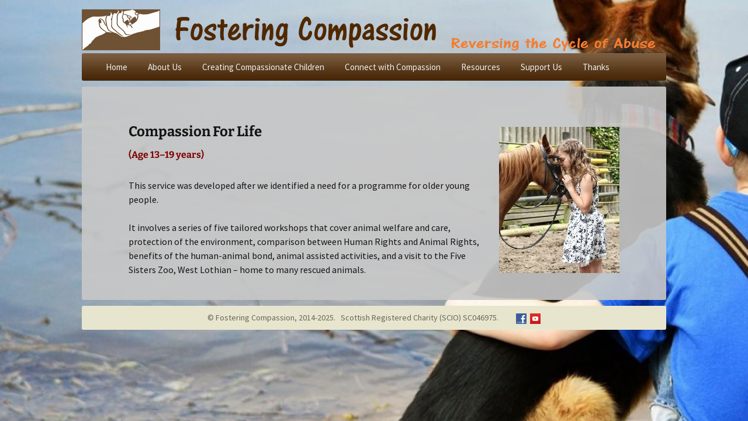

--- FILE ---
content_type: text/html; charset=UTF-8
request_url: https://www.fosteringcompassion.org/creating-compassionate-children/compassion-for-life
body_size: 11280
content:
<!DOCTYPE html>
<!--[if IE 7]>
<html class="ie ie7" lang="en-GB">
<![endif]-->
<!--[if IE 8]>
<html class="ie ie8" lang="en-GB">
<![endif]-->
<!--[if !(IE 7) | !(IE 8)  ]><!-->
<html lang="en-GB">
<!--<![endif]-->
<head>
	<meta charset="UTF-8">
	<meta name="viewport" content="width=device-width">
	<meta property="og:site_name" content="Fostering Compassion"/>
	<meta property="og:title" content="Compassion for Life | Fostering Compassion" />
	<meta property="og:url" content="https://www.fosteringcompassion.org/" />
	<meta property="og:description" content="Fostering Compassion is a unique and innovative project, working with children who have been victims of abuse or neglect and who, because of their own traumatic start in life, find it hard to show compassion and empathy to fellow creatures." />
	<meta property="og:image" content="https://www.fosteringcompassion.org/wp-content/uploads/2014/03/Girl-and-puppy-FB.jpg" />
	<meta property="og:image:type" content="image/jpeg">
	<meta property="og:image:width" content="560">
	<meta property="og:image:height" content="292">
	<title>Compassion for Life | Fostering Compassion</title>
		<link rel="pingback" href="https://www.fosteringcompassion.org/xmlrpc.php">
	<!--[if lt IE 9]>
	<script src="https://www.fosteringcompassion.org/wp-content/themes/twentythirteen/js/html5.js"></script>
	<![endif]-->
	<meta name='robots' content='max-image-preview:large' />
	<style>img:is([sizes="auto" i], [sizes^="auto," i]) { contain-intrinsic-size: 3000px 1500px }</style>
	<link rel="alternate" type="application/rss+xml" title="Fostering Compassion &raquo; Feed" href="https://www.fosteringcompassion.org/feed" />
		<!-- This site uses the Google Analytics by MonsterInsights plugin v9.9.0 - Using Analytics tracking - https://www.monsterinsights.com/ -->
							<script src="//www.googletagmanager.com/gtag/js?id=G-H7CXHJVB16"  data-cfasync="false" data-wpfc-render="false" async></script>
			<script data-cfasync="false" data-wpfc-render="false">
				var mi_version = '9.9.0';
				var mi_track_user = true;
				var mi_no_track_reason = '';
								var MonsterInsightsDefaultLocations = {"page_location":"https:\/\/www.fosteringcompassion.org\/creating-compassionate-children\/compassion-for-life\/"};
								if ( typeof MonsterInsightsPrivacyGuardFilter === 'function' ) {
					var MonsterInsightsLocations = (typeof MonsterInsightsExcludeQuery === 'object') ? MonsterInsightsPrivacyGuardFilter( MonsterInsightsExcludeQuery ) : MonsterInsightsPrivacyGuardFilter( MonsterInsightsDefaultLocations );
				} else {
					var MonsterInsightsLocations = (typeof MonsterInsightsExcludeQuery === 'object') ? MonsterInsightsExcludeQuery : MonsterInsightsDefaultLocations;
				}

								var disableStrs = [
										'ga-disable-G-H7CXHJVB16',
									];

				/* Function to detect opted out users */
				function __gtagTrackerIsOptedOut() {
					for (var index = 0; index < disableStrs.length; index++) {
						if (document.cookie.indexOf(disableStrs[index] + '=true') > -1) {
							return true;
						}
					}

					return false;
				}

				/* Disable tracking if the opt-out cookie exists. */
				if (__gtagTrackerIsOptedOut()) {
					for (var index = 0; index < disableStrs.length; index++) {
						window[disableStrs[index]] = true;
					}
				}

				/* Opt-out function */
				function __gtagTrackerOptout() {
					for (var index = 0; index < disableStrs.length; index++) {
						document.cookie = disableStrs[index] + '=true; expires=Thu, 31 Dec 2099 23:59:59 UTC; path=/';
						window[disableStrs[index]] = true;
					}
				}

				if ('undefined' === typeof gaOptout) {
					function gaOptout() {
						__gtagTrackerOptout();
					}
				}
								window.dataLayer = window.dataLayer || [];

				window.MonsterInsightsDualTracker = {
					helpers: {},
					trackers: {},
				};
				if (mi_track_user) {
					function __gtagDataLayer() {
						dataLayer.push(arguments);
					}

					function __gtagTracker(type, name, parameters) {
						if (!parameters) {
							parameters = {};
						}

						if (parameters.send_to) {
							__gtagDataLayer.apply(null, arguments);
							return;
						}

						if (type === 'event') {
														parameters.send_to = monsterinsights_frontend.v4_id;
							var hookName = name;
							if (typeof parameters['event_category'] !== 'undefined') {
								hookName = parameters['event_category'] + ':' + name;
							}

							if (typeof MonsterInsightsDualTracker.trackers[hookName] !== 'undefined') {
								MonsterInsightsDualTracker.trackers[hookName](parameters);
							} else {
								__gtagDataLayer('event', name, parameters);
							}
							
						} else {
							__gtagDataLayer.apply(null, arguments);
						}
					}

					__gtagTracker('js', new Date());
					__gtagTracker('set', {
						'developer_id.dZGIzZG': true,
											});
					if ( MonsterInsightsLocations.page_location ) {
						__gtagTracker('set', MonsterInsightsLocations);
					}
										__gtagTracker('config', 'G-H7CXHJVB16', {"forceSSL":"true","link_attribution":"true"} );
										window.gtag = __gtagTracker;										(function () {
						/* https://developers.google.com/analytics/devguides/collection/analyticsjs/ */
						/* ga and __gaTracker compatibility shim. */
						var noopfn = function () {
							return null;
						};
						var newtracker = function () {
							return new Tracker();
						};
						var Tracker = function () {
							return null;
						};
						var p = Tracker.prototype;
						p.get = noopfn;
						p.set = noopfn;
						p.send = function () {
							var args = Array.prototype.slice.call(arguments);
							args.unshift('send');
							__gaTracker.apply(null, args);
						};
						var __gaTracker = function () {
							var len = arguments.length;
							if (len === 0) {
								return;
							}
							var f = arguments[len - 1];
							if (typeof f !== 'object' || f === null || typeof f.hitCallback !== 'function') {
								if ('send' === arguments[0]) {
									var hitConverted, hitObject = false, action;
									if ('event' === arguments[1]) {
										if ('undefined' !== typeof arguments[3]) {
											hitObject = {
												'eventAction': arguments[3],
												'eventCategory': arguments[2],
												'eventLabel': arguments[4],
												'value': arguments[5] ? arguments[5] : 1,
											}
										}
									}
									if ('pageview' === arguments[1]) {
										if ('undefined' !== typeof arguments[2]) {
											hitObject = {
												'eventAction': 'page_view',
												'page_path': arguments[2],
											}
										}
									}
									if (typeof arguments[2] === 'object') {
										hitObject = arguments[2];
									}
									if (typeof arguments[5] === 'object') {
										Object.assign(hitObject, arguments[5]);
									}
									if ('undefined' !== typeof arguments[1].hitType) {
										hitObject = arguments[1];
										if ('pageview' === hitObject.hitType) {
											hitObject.eventAction = 'page_view';
										}
									}
									if (hitObject) {
										action = 'timing' === arguments[1].hitType ? 'timing_complete' : hitObject.eventAction;
										hitConverted = mapArgs(hitObject);
										__gtagTracker('event', action, hitConverted);
									}
								}
								return;
							}

							function mapArgs(args) {
								var arg, hit = {};
								var gaMap = {
									'eventCategory': 'event_category',
									'eventAction': 'event_action',
									'eventLabel': 'event_label',
									'eventValue': 'event_value',
									'nonInteraction': 'non_interaction',
									'timingCategory': 'event_category',
									'timingVar': 'name',
									'timingValue': 'value',
									'timingLabel': 'event_label',
									'page': 'page_path',
									'location': 'page_location',
									'title': 'page_title',
									'referrer' : 'page_referrer',
								};
								for (arg in args) {
																		if (!(!args.hasOwnProperty(arg) || !gaMap.hasOwnProperty(arg))) {
										hit[gaMap[arg]] = args[arg];
									} else {
										hit[arg] = args[arg];
									}
								}
								return hit;
							}

							try {
								f.hitCallback();
							} catch (ex) {
							}
						};
						__gaTracker.create = newtracker;
						__gaTracker.getByName = newtracker;
						__gaTracker.getAll = function () {
							return [];
						};
						__gaTracker.remove = noopfn;
						__gaTracker.loaded = true;
						window['__gaTracker'] = __gaTracker;
					})();
									} else {
										console.log("");
					(function () {
						function __gtagTracker() {
							return null;
						}

						window['__gtagTracker'] = __gtagTracker;
						window['gtag'] = __gtagTracker;
					})();
									}
			</script>
			
							<!-- / Google Analytics by MonsterInsights -->
		<script>
window._wpemojiSettings = {"baseUrl":"https:\/\/s.w.org\/images\/core\/emoji\/16.0.1\/72x72\/","ext":".png","svgUrl":"https:\/\/s.w.org\/images\/core\/emoji\/16.0.1\/svg\/","svgExt":".svg","source":{"concatemoji":"https:\/\/www.fosteringcompassion.org\/wp-includes\/js\/wp-emoji-release.min.js?ver=6.8.3"}};
/*! This file is auto-generated */
!function(s,n){var o,i,e;function c(e){try{var t={supportTests:e,timestamp:(new Date).valueOf()};sessionStorage.setItem(o,JSON.stringify(t))}catch(e){}}function p(e,t,n){e.clearRect(0,0,e.canvas.width,e.canvas.height),e.fillText(t,0,0);var t=new Uint32Array(e.getImageData(0,0,e.canvas.width,e.canvas.height).data),a=(e.clearRect(0,0,e.canvas.width,e.canvas.height),e.fillText(n,0,0),new Uint32Array(e.getImageData(0,0,e.canvas.width,e.canvas.height).data));return t.every(function(e,t){return e===a[t]})}function u(e,t){e.clearRect(0,0,e.canvas.width,e.canvas.height),e.fillText(t,0,0);for(var n=e.getImageData(16,16,1,1),a=0;a<n.data.length;a++)if(0!==n.data[a])return!1;return!0}function f(e,t,n,a){switch(t){case"flag":return n(e,"\ud83c\udff3\ufe0f\u200d\u26a7\ufe0f","\ud83c\udff3\ufe0f\u200b\u26a7\ufe0f")?!1:!n(e,"\ud83c\udde8\ud83c\uddf6","\ud83c\udde8\u200b\ud83c\uddf6")&&!n(e,"\ud83c\udff4\udb40\udc67\udb40\udc62\udb40\udc65\udb40\udc6e\udb40\udc67\udb40\udc7f","\ud83c\udff4\u200b\udb40\udc67\u200b\udb40\udc62\u200b\udb40\udc65\u200b\udb40\udc6e\u200b\udb40\udc67\u200b\udb40\udc7f");case"emoji":return!a(e,"\ud83e\udedf")}return!1}function g(e,t,n,a){var r="undefined"!=typeof WorkerGlobalScope&&self instanceof WorkerGlobalScope?new OffscreenCanvas(300,150):s.createElement("canvas"),o=r.getContext("2d",{willReadFrequently:!0}),i=(o.textBaseline="top",o.font="600 32px Arial",{});return e.forEach(function(e){i[e]=t(o,e,n,a)}),i}function t(e){var t=s.createElement("script");t.src=e,t.defer=!0,s.head.appendChild(t)}"undefined"!=typeof Promise&&(o="wpEmojiSettingsSupports",i=["flag","emoji"],n.supports={everything:!0,everythingExceptFlag:!0},e=new Promise(function(e){s.addEventListener("DOMContentLoaded",e,{once:!0})}),new Promise(function(t){var n=function(){try{var e=JSON.parse(sessionStorage.getItem(o));if("object"==typeof e&&"number"==typeof e.timestamp&&(new Date).valueOf()<e.timestamp+604800&&"object"==typeof e.supportTests)return e.supportTests}catch(e){}return null}();if(!n){if("undefined"!=typeof Worker&&"undefined"!=typeof OffscreenCanvas&&"undefined"!=typeof URL&&URL.createObjectURL&&"undefined"!=typeof Blob)try{var e="postMessage("+g.toString()+"("+[JSON.stringify(i),f.toString(),p.toString(),u.toString()].join(",")+"));",a=new Blob([e],{type:"text/javascript"}),r=new Worker(URL.createObjectURL(a),{name:"wpTestEmojiSupports"});return void(r.onmessage=function(e){c(n=e.data),r.terminate(),t(n)})}catch(e){}c(n=g(i,f,p,u))}t(n)}).then(function(e){for(var t in e)n.supports[t]=e[t],n.supports.everything=n.supports.everything&&n.supports[t],"flag"!==t&&(n.supports.everythingExceptFlag=n.supports.everythingExceptFlag&&n.supports[t]);n.supports.everythingExceptFlag=n.supports.everythingExceptFlag&&!n.supports.flag,n.DOMReady=!1,n.readyCallback=function(){n.DOMReady=!0}}).then(function(){return e}).then(function(){var e;n.supports.everything||(n.readyCallback(),(e=n.source||{}).concatemoji?t(e.concatemoji):e.wpemoji&&e.twemoji&&(t(e.twemoji),t(e.wpemoji)))}))}((window,document),window._wpemojiSettings);
</script>
<style id='wp-emoji-styles-inline-css'>

	img.wp-smiley, img.emoji {
		display: inline !important;
		border: none !important;
		box-shadow: none !important;
		height: 1em !important;
		width: 1em !important;
		margin: 0 0.07em !important;
		vertical-align: -0.1em !important;
		background: none !important;
		padding: 0 !important;
	}
</style>
<link rel='stylesheet' id='wp-block-library-css' href='https://www.fosteringcompassion.org/wp-includes/css/dist/block-library/style.min.css?ver=6.8.3' media='all' />
<style id='wp-block-library-theme-inline-css'>
.wp-block-audio :where(figcaption){color:#555;font-size:13px;text-align:center}.is-dark-theme .wp-block-audio :where(figcaption){color:#ffffffa6}.wp-block-audio{margin:0 0 1em}.wp-block-code{border:1px solid #ccc;border-radius:4px;font-family:Menlo,Consolas,monaco,monospace;padding:.8em 1em}.wp-block-embed :where(figcaption){color:#555;font-size:13px;text-align:center}.is-dark-theme .wp-block-embed :where(figcaption){color:#ffffffa6}.wp-block-embed{margin:0 0 1em}.blocks-gallery-caption{color:#555;font-size:13px;text-align:center}.is-dark-theme .blocks-gallery-caption{color:#ffffffa6}:root :where(.wp-block-image figcaption){color:#555;font-size:13px;text-align:center}.is-dark-theme :root :where(.wp-block-image figcaption){color:#ffffffa6}.wp-block-image{margin:0 0 1em}.wp-block-pullquote{border-bottom:4px solid;border-top:4px solid;color:currentColor;margin-bottom:1.75em}.wp-block-pullquote cite,.wp-block-pullquote footer,.wp-block-pullquote__citation{color:currentColor;font-size:.8125em;font-style:normal;text-transform:uppercase}.wp-block-quote{border-left:.25em solid;margin:0 0 1.75em;padding-left:1em}.wp-block-quote cite,.wp-block-quote footer{color:currentColor;font-size:.8125em;font-style:normal;position:relative}.wp-block-quote:where(.has-text-align-right){border-left:none;border-right:.25em solid;padding-left:0;padding-right:1em}.wp-block-quote:where(.has-text-align-center){border:none;padding-left:0}.wp-block-quote.is-large,.wp-block-quote.is-style-large,.wp-block-quote:where(.is-style-plain){border:none}.wp-block-search .wp-block-search__label{font-weight:700}.wp-block-search__button{border:1px solid #ccc;padding:.375em .625em}:where(.wp-block-group.has-background){padding:1.25em 2.375em}.wp-block-separator.has-css-opacity{opacity:.4}.wp-block-separator{border:none;border-bottom:2px solid;margin-left:auto;margin-right:auto}.wp-block-separator.has-alpha-channel-opacity{opacity:1}.wp-block-separator:not(.is-style-wide):not(.is-style-dots){width:100px}.wp-block-separator.has-background:not(.is-style-dots){border-bottom:none;height:1px}.wp-block-separator.has-background:not(.is-style-wide):not(.is-style-dots){height:2px}.wp-block-table{margin:0 0 1em}.wp-block-table td,.wp-block-table th{word-break:normal}.wp-block-table :where(figcaption){color:#555;font-size:13px;text-align:center}.is-dark-theme .wp-block-table :where(figcaption){color:#ffffffa6}.wp-block-video :where(figcaption){color:#555;font-size:13px;text-align:center}.is-dark-theme .wp-block-video :where(figcaption){color:#ffffffa6}.wp-block-video{margin:0 0 1em}:root :where(.wp-block-template-part.has-background){margin-bottom:0;margin-top:0;padding:1.25em 2.375em}
</style>
<style id='classic-theme-styles-inline-css'>
/*! This file is auto-generated */
.wp-block-button__link{color:#fff;background-color:#32373c;border-radius:9999px;box-shadow:none;text-decoration:none;padding:calc(.667em + 2px) calc(1.333em + 2px);font-size:1.125em}.wp-block-file__button{background:#32373c;color:#fff;text-decoration:none}
</style>
<style id='global-styles-inline-css'>
:root{--wp--preset--aspect-ratio--square: 1;--wp--preset--aspect-ratio--4-3: 4/3;--wp--preset--aspect-ratio--3-4: 3/4;--wp--preset--aspect-ratio--3-2: 3/2;--wp--preset--aspect-ratio--2-3: 2/3;--wp--preset--aspect-ratio--16-9: 16/9;--wp--preset--aspect-ratio--9-16: 9/16;--wp--preset--color--black: #000000;--wp--preset--color--cyan-bluish-gray: #abb8c3;--wp--preset--color--white: #fff;--wp--preset--color--pale-pink: #f78da7;--wp--preset--color--vivid-red: #cf2e2e;--wp--preset--color--luminous-vivid-orange: #ff6900;--wp--preset--color--luminous-vivid-amber: #fcb900;--wp--preset--color--light-green-cyan: #7bdcb5;--wp--preset--color--vivid-green-cyan: #00d084;--wp--preset--color--pale-cyan-blue: #8ed1fc;--wp--preset--color--vivid-cyan-blue: #0693e3;--wp--preset--color--vivid-purple: #9b51e0;--wp--preset--color--dark-gray: #141412;--wp--preset--color--red: #bc360a;--wp--preset--color--medium-orange: #db572f;--wp--preset--color--light-orange: #ea9629;--wp--preset--color--yellow: #fbca3c;--wp--preset--color--dark-brown: #220e10;--wp--preset--color--medium-brown: #722d19;--wp--preset--color--light-brown: #eadaa6;--wp--preset--color--beige: #e8e5ce;--wp--preset--color--off-white: #f7f5e7;--wp--preset--gradient--vivid-cyan-blue-to-vivid-purple: linear-gradient(135deg,rgba(6,147,227,1) 0%,rgb(155,81,224) 100%);--wp--preset--gradient--light-green-cyan-to-vivid-green-cyan: linear-gradient(135deg,rgb(122,220,180) 0%,rgb(0,208,130) 100%);--wp--preset--gradient--luminous-vivid-amber-to-luminous-vivid-orange: linear-gradient(135deg,rgba(252,185,0,1) 0%,rgba(255,105,0,1) 100%);--wp--preset--gradient--luminous-vivid-orange-to-vivid-red: linear-gradient(135deg,rgba(255,105,0,1) 0%,rgb(207,46,46) 100%);--wp--preset--gradient--very-light-gray-to-cyan-bluish-gray: linear-gradient(135deg,rgb(238,238,238) 0%,rgb(169,184,195) 100%);--wp--preset--gradient--cool-to-warm-spectrum: linear-gradient(135deg,rgb(74,234,220) 0%,rgb(151,120,209) 20%,rgb(207,42,186) 40%,rgb(238,44,130) 60%,rgb(251,105,98) 80%,rgb(254,248,76) 100%);--wp--preset--gradient--blush-light-purple: linear-gradient(135deg,rgb(255,206,236) 0%,rgb(152,150,240) 100%);--wp--preset--gradient--blush-bordeaux: linear-gradient(135deg,rgb(254,205,165) 0%,rgb(254,45,45) 50%,rgb(107,0,62) 100%);--wp--preset--gradient--luminous-dusk: linear-gradient(135deg,rgb(255,203,112) 0%,rgb(199,81,192) 50%,rgb(65,88,208) 100%);--wp--preset--gradient--pale-ocean: linear-gradient(135deg,rgb(255,245,203) 0%,rgb(182,227,212) 50%,rgb(51,167,181) 100%);--wp--preset--gradient--electric-grass: linear-gradient(135deg,rgb(202,248,128) 0%,rgb(113,206,126) 100%);--wp--preset--gradient--midnight: linear-gradient(135deg,rgb(2,3,129) 0%,rgb(40,116,252) 100%);--wp--preset--gradient--autumn-brown: linear-gradient(135deg, rgba(226,45,15,1) 0%, rgba(158,25,13,1) 100%);--wp--preset--gradient--sunset-yellow: linear-gradient(135deg, rgba(233,139,41,1) 0%, rgba(238,179,95,1) 100%);--wp--preset--gradient--light-sky: linear-gradient(135deg,rgba(228,228,228,1.0) 0%,rgba(208,225,252,1.0) 100%);--wp--preset--gradient--dark-sky: linear-gradient(135deg,rgba(0,0,0,1.0) 0%,rgba(56,61,69,1.0) 100%);--wp--preset--font-size--small: 13px;--wp--preset--font-size--medium: 20px;--wp--preset--font-size--large: 36px;--wp--preset--font-size--x-large: 42px;--wp--preset--spacing--20: 0.44rem;--wp--preset--spacing--30: 0.67rem;--wp--preset--spacing--40: 1rem;--wp--preset--spacing--50: 1.5rem;--wp--preset--spacing--60: 2.25rem;--wp--preset--spacing--70: 3.38rem;--wp--preset--spacing--80: 5.06rem;--wp--preset--shadow--natural: 6px 6px 9px rgba(0, 0, 0, 0.2);--wp--preset--shadow--deep: 12px 12px 50px rgba(0, 0, 0, 0.4);--wp--preset--shadow--sharp: 6px 6px 0px rgba(0, 0, 0, 0.2);--wp--preset--shadow--outlined: 6px 6px 0px -3px rgba(255, 255, 255, 1), 6px 6px rgba(0, 0, 0, 1);--wp--preset--shadow--crisp: 6px 6px 0px rgba(0, 0, 0, 1);}:where(.is-layout-flex){gap: 0.5em;}:where(.is-layout-grid){gap: 0.5em;}body .is-layout-flex{display: flex;}.is-layout-flex{flex-wrap: wrap;align-items: center;}.is-layout-flex > :is(*, div){margin: 0;}body .is-layout-grid{display: grid;}.is-layout-grid > :is(*, div){margin: 0;}:where(.wp-block-columns.is-layout-flex){gap: 2em;}:where(.wp-block-columns.is-layout-grid){gap: 2em;}:where(.wp-block-post-template.is-layout-flex){gap: 1.25em;}:where(.wp-block-post-template.is-layout-grid){gap: 1.25em;}.has-black-color{color: var(--wp--preset--color--black) !important;}.has-cyan-bluish-gray-color{color: var(--wp--preset--color--cyan-bluish-gray) !important;}.has-white-color{color: var(--wp--preset--color--white) !important;}.has-pale-pink-color{color: var(--wp--preset--color--pale-pink) !important;}.has-vivid-red-color{color: var(--wp--preset--color--vivid-red) !important;}.has-luminous-vivid-orange-color{color: var(--wp--preset--color--luminous-vivid-orange) !important;}.has-luminous-vivid-amber-color{color: var(--wp--preset--color--luminous-vivid-amber) !important;}.has-light-green-cyan-color{color: var(--wp--preset--color--light-green-cyan) !important;}.has-vivid-green-cyan-color{color: var(--wp--preset--color--vivid-green-cyan) !important;}.has-pale-cyan-blue-color{color: var(--wp--preset--color--pale-cyan-blue) !important;}.has-vivid-cyan-blue-color{color: var(--wp--preset--color--vivid-cyan-blue) !important;}.has-vivid-purple-color{color: var(--wp--preset--color--vivid-purple) !important;}.has-black-background-color{background-color: var(--wp--preset--color--black) !important;}.has-cyan-bluish-gray-background-color{background-color: var(--wp--preset--color--cyan-bluish-gray) !important;}.has-white-background-color{background-color: var(--wp--preset--color--white) !important;}.has-pale-pink-background-color{background-color: var(--wp--preset--color--pale-pink) !important;}.has-vivid-red-background-color{background-color: var(--wp--preset--color--vivid-red) !important;}.has-luminous-vivid-orange-background-color{background-color: var(--wp--preset--color--luminous-vivid-orange) !important;}.has-luminous-vivid-amber-background-color{background-color: var(--wp--preset--color--luminous-vivid-amber) !important;}.has-light-green-cyan-background-color{background-color: var(--wp--preset--color--light-green-cyan) !important;}.has-vivid-green-cyan-background-color{background-color: var(--wp--preset--color--vivid-green-cyan) !important;}.has-pale-cyan-blue-background-color{background-color: var(--wp--preset--color--pale-cyan-blue) !important;}.has-vivid-cyan-blue-background-color{background-color: var(--wp--preset--color--vivid-cyan-blue) !important;}.has-vivid-purple-background-color{background-color: var(--wp--preset--color--vivid-purple) !important;}.has-black-border-color{border-color: var(--wp--preset--color--black) !important;}.has-cyan-bluish-gray-border-color{border-color: var(--wp--preset--color--cyan-bluish-gray) !important;}.has-white-border-color{border-color: var(--wp--preset--color--white) !important;}.has-pale-pink-border-color{border-color: var(--wp--preset--color--pale-pink) !important;}.has-vivid-red-border-color{border-color: var(--wp--preset--color--vivid-red) !important;}.has-luminous-vivid-orange-border-color{border-color: var(--wp--preset--color--luminous-vivid-orange) !important;}.has-luminous-vivid-amber-border-color{border-color: var(--wp--preset--color--luminous-vivid-amber) !important;}.has-light-green-cyan-border-color{border-color: var(--wp--preset--color--light-green-cyan) !important;}.has-vivid-green-cyan-border-color{border-color: var(--wp--preset--color--vivid-green-cyan) !important;}.has-pale-cyan-blue-border-color{border-color: var(--wp--preset--color--pale-cyan-blue) !important;}.has-vivid-cyan-blue-border-color{border-color: var(--wp--preset--color--vivid-cyan-blue) !important;}.has-vivid-purple-border-color{border-color: var(--wp--preset--color--vivid-purple) !important;}.has-vivid-cyan-blue-to-vivid-purple-gradient-background{background: var(--wp--preset--gradient--vivid-cyan-blue-to-vivid-purple) !important;}.has-light-green-cyan-to-vivid-green-cyan-gradient-background{background: var(--wp--preset--gradient--light-green-cyan-to-vivid-green-cyan) !important;}.has-luminous-vivid-amber-to-luminous-vivid-orange-gradient-background{background: var(--wp--preset--gradient--luminous-vivid-amber-to-luminous-vivid-orange) !important;}.has-luminous-vivid-orange-to-vivid-red-gradient-background{background: var(--wp--preset--gradient--luminous-vivid-orange-to-vivid-red) !important;}.has-very-light-gray-to-cyan-bluish-gray-gradient-background{background: var(--wp--preset--gradient--very-light-gray-to-cyan-bluish-gray) !important;}.has-cool-to-warm-spectrum-gradient-background{background: var(--wp--preset--gradient--cool-to-warm-spectrum) !important;}.has-blush-light-purple-gradient-background{background: var(--wp--preset--gradient--blush-light-purple) !important;}.has-blush-bordeaux-gradient-background{background: var(--wp--preset--gradient--blush-bordeaux) !important;}.has-luminous-dusk-gradient-background{background: var(--wp--preset--gradient--luminous-dusk) !important;}.has-pale-ocean-gradient-background{background: var(--wp--preset--gradient--pale-ocean) !important;}.has-electric-grass-gradient-background{background: var(--wp--preset--gradient--electric-grass) !important;}.has-midnight-gradient-background{background: var(--wp--preset--gradient--midnight) !important;}.has-small-font-size{font-size: var(--wp--preset--font-size--small) !important;}.has-medium-font-size{font-size: var(--wp--preset--font-size--medium) !important;}.has-large-font-size{font-size: var(--wp--preset--font-size--large) !important;}.has-x-large-font-size{font-size: var(--wp--preset--font-size--x-large) !important;}
:where(.wp-block-post-template.is-layout-flex){gap: 1.25em;}:where(.wp-block-post-template.is-layout-grid){gap: 1.25em;}
:where(.wp-block-columns.is-layout-flex){gap: 2em;}:where(.wp-block-columns.is-layout-grid){gap: 2em;}
:root :where(.wp-block-pullquote){font-size: 1.5em;line-height: 1.6;}
</style>
<link rel='stylesheet' id='contact-form-7-css' href='https://www.fosteringcompassion.org/wp-content/plugins/contact-form-7/includes/css/styles.css?ver=6.1.2' media='all' />
<link rel='stylesheet' id='fsb-image-css' href='https://www.fosteringcompassion.org/wp-content/plugins/simple-full-screen-background-image/includes/fullscreen-image.css?ver=6.8.3' media='all' />
<link rel='stylesheet' id='wpcf7-redirect-script-frontend-css' href='https://www.fosteringcompassion.org/wp-content/plugins/wpcf7-redirect/build/assets/frontend-script.css?ver=2c532d7e2be36f6af233' media='all' />
<link rel='stylesheet' id='twentythirteen-fonts-css' href='https://www.fosteringcompassion.org/wp-content/themes/twentythirteen/fonts/source-sans-pro-plus-bitter.css?ver=20230328' media='all' />
<link rel='stylesheet' id='genericons-css' href='https://www.fosteringcompassion.org/wp-content/themes/twentythirteen/genericons/genericons.css?ver=3.0.3' media='all' />
<link rel='stylesheet' id='twentythirteen-style-css' href='https://www.fosteringcompassion.org/wp-content/themes/fosteringcompassion/style.css?ver=20250415' media='all' />
<link rel='stylesheet' id='twentythirteen-block-style-css' href='https://www.fosteringcompassion.org/wp-content/themes/twentythirteen/css/blocks.css?ver=20240520' media='all' />
<script src="https://www.fosteringcompassion.org/wp-content/plugins/google-analytics-for-wordpress/assets/js/frontend-gtag.min.js?ver=9.9.0" id="monsterinsights-frontend-script-js" async data-wp-strategy="async"></script>
<script data-cfasync="false" data-wpfc-render="false" id='monsterinsights-frontend-script-js-extra'>var monsterinsights_frontend = {"js_events_tracking":"true","download_extensions":"doc,pdf,ppt,zip,xls,docx,pptx,xlsx","inbound_paths":"[]","home_url":"https:\/\/www.fosteringcompassion.org","hash_tracking":"false","v4_id":"G-H7CXHJVB16"};</script>
<script src="https://www.fosteringcompassion.org/wp-includes/js/jquery/jquery.min.js?ver=3.7.1" id="jquery-core-js"></script>
<script src="https://www.fosteringcompassion.org/wp-includes/js/jquery/jquery-migrate.min.js?ver=3.4.1" id="jquery-migrate-js"></script>
<script id="3d-flip-book-client-locale-loader-js-extra">
var FB3D_CLIENT_LOCALE = {"ajaxurl":"https:\/\/www.fosteringcompassion.org\/wp-admin\/admin-ajax.php","dictionary":{"Table of contents":"Table of contents","Close":"Close","Bookmarks":"Bookmarks","Thumbnails":"Thumbnails","Search":"Search","Share":"Share","Facebook":"Facebook","Twitter":"Twitter","Email":"Email","Play":"Play","Previous page":"Previous page","Next page":"Next page","Zoom in":"Zoom in","Zoom out":"Zoom out","Fit view":"Fit view","Auto play":"Auto play","Full screen":"Full screen","More":"More","Smart pan":"Smart pan","Single page":"Single page","Sounds":"Sounds","Stats":"Stats","Print":"Print","Download":"Download","Goto first page":"Goto first page","Goto last page":"Goto last page"},"images":"https:\/\/www.fosteringcompassion.org\/wp-content\/plugins\/interactive-3d-flipbook-powered-physics-engine\/assets\/images\/","jsData":{"urls":[],"posts":{"ids_mis":[],"ids":[]},"pages":[],"firstPages":[],"bookCtrlProps":[],"bookTemplates":[]},"key":"3d-flip-book","pdfJS":{"pdfJsLib":"https:\/\/www.fosteringcompassion.org\/wp-content\/plugins\/interactive-3d-flipbook-powered-physics-engine\/assets\/js\/pdf.min.js?ver=4.3.136","pdfJsWorker":"https:\/\/www.fosteringcompassion.org\/wp-content\/plugins\/interactive-3d-flipbook-powered-physics-engine\/assets\/js\/pdf.worker.js?ver=4.3.136","stablePdfJsLib":"https:\/\/www.fosteringcompassion.org\/wp-content\/plugins\/interactive-3d-flipbook-powered-physics-engine\/assets\/js\/stable\/pdf.min.js?ver=2.5.207","stablePdfJsWorker":"https:\/\/www.fosteringcompassion.org\/wp-content\/plugins\/interactive-3d-flipbook-powered-physics-engine\/assets\/js\/stable\/pdf.worker.js?ver=2.5.207","pdfJsCMapUrl":"https:\/\/www.fosteringcompassion.org\/wp-content\/plugins\/interactive-3d-flipbook-powered-physics-engine\/assets\/cmaps\/"},"cacheurl":"https:\/\/www.fosteringcompassion.org\/wp-content\/uploads\/3d-flip-book\/cache\/","pluginsurl":"https:\/\/www.fosteringcompassion.org\/wp-content\/plugins\/","pluginurl":"https:\/\/www.fosteringcompassion.org\/wp-content\/plugins\/interactive-3d-flipbook-powered-physics-engine\/","thumbnailSize":{"width":"150","height":"150"},"version":"1.16.16"};
</script>
<script src="https://www.fosteringcompassion.org/wp-content/plugins/interactive-3d-flipbook-powered-physics-engine/assets/js/client-locale-loader.js?ver=1.16.16" id="3d-flip-book-client-locale-loader-js" async data-wp-strategy="async"></script>
<script src="https://www.fosteringcompassion.org/wp-content/themes/twentythirteen/js/functions.js?ver=20230526" id="twentythirteen-script-js" defer data-wp-strategy="defer"></script>
<link rel="https://api.w.org/" href="https://www.fosteringcompassion.org/wp-json/" /><link rel="alternate" title="JSON" type="application/json" href="https://www.fosteringcompassion.org/wp-json/wp/v2/pages/1298" /><link rel="EditURI" type="application/rsd+xml" title="RSD" href="https://www.fosteringcompassion.org/xmlrpc.php?rsd" />
<meta name="generator" content="WordPress 6.8.3" />
<link rel="canonical" href="https://www.fosteringcompassion.org/creating-compassionate-children/compassion-for-life" />
<link rel='shortlink' href='https://www.fosteringcompassion.org/?p=1298' />
<link rel="alternate" title="oEmbed (JSON)" type="application/json+oembed" href="https://www.fosteringcompassion.org/wp-json/oembed/1.0/embed?url=https%3A%2F%2Fwww.fosteringcompassion.org%2Fcreating-compassionate-children%2Fcompassion-for-life" />
<link rel="alternate" title="oEmbed (XML)" type="text/xml+oembed" href="https://www.fosteringcompassion.org/wp-json/oembed/1.0/embed?url=https%3A%2F%2Fwww.fosteringcompassion.org%2Fcreating-compassionate-children%2Fcompassion-for-life&#038;format=xml" />
	<style type="text/css" id="twentythirteen-header-css">
		.site-header {
		background: url(https://www.fosteringcompassion.org/wp-content/themes/twentythirteen/images/headers/circle.png) no-repeat scroll top;
		background-size: 1600px auto;
	}
	@media (max-width: 767px) {
		.site-header {
			background-size: 768px auto;
		}
	}
	@media (max-width: 359px) {
		.site-header {
			background-size: 360px auto;
		}
	}
			</style>
	</head>

<body class="wp-singular page-template page-template-fc-page page-template-fc-page-php page page-id-1298 page-child parent-pageid-1325 wp-embed-responsive wp-theme-twentythirteen wp-child-theme-fosteringcompassion single-author">
	<div id="page" class="hfeed site">
		<header id="masthead" class="site-header" role="banner">
          <img style="margin-right:20px" src="/wp-content/themes/fosteringcompassion/media/paw-in-hand.png" width="134" height="70" alt="Fostering Compassion - paw in hand" /><a href="/"><img src="/wp-content/themes/fosteringcompassion/media/headertext-fc.png" width="459" height="70" alt="Fostering Compassion" /></a>
          <a id="headertext-strapline" href="/"><img src="/wp-content/themes/fosteringcompassion/media/headertext-strapline.png" width="354" height="28" alt="Reversing the Cycle of Abuse" /></a>
        </header><!-- #masthead -->

		<div id="navbar" class="navbar">
            <nav id="site-navigation" class="navigation main-navigation" role="navigation">
				<h3 class="menu-toggle">Menu</h3>
				<a class="screen-reader-text skip-link" href="#content" title="Skip to content">Skip to content</a>
				<div class="nav-menu"><ul>
<li class="page_item page-item-12"><a href="https://www.fosteringcompassion.org/">Home</a></li>
<li class="page_item page-item-701 page_item_has_children"><a href="/about-us/about">About Us</a>
<ul class='children'>
	<li class="page_item page-item-64"><a href="https://www.fosteringcompassion.org/about-us/about">Our History, Aims and Values</a></li>
	<li class="page_item page-item-1779"><a href="https://www.fosteringcompassion.org/about-us/what-is-fc">What is Fostering Compassion?</a></li>
	<li class="page_item page-item-705"><a href="https://www.fosteringcompassion.org/about-us/why-fc">Why Fostering Compassion?</a></li>
	<li class="page_item page-item-644"><a href="https://www.fosteringcompassion.org/about-us/team">The Team</a></li>
	<li class="page_item page-item-1099"><a href="https://www.fosteringcompassion.org/about-us/panel">Panel of Advisory Experts</a></li>
	<li class="page_item page-item-866"><a href="https://www.fosteringcompassion.org/about-us/patrons">Our Patrons</a></li>
	<li class="page_item page-item-67"><a href="https://www.fosteringcompassion.org/about-us/contact">Contact Us</a></li>
	<li class="page_item page-item-1067"><a href="https://www.fosteringcompassion.org/about-us/policies">Policies</a></li>
	<li class="page_item page-item-874"><a href="https://www.fosteringcompassion.org/about-us/awards">Awards and Nominations</a></li>
	<li class="page_item page-item-1026"><a href="https://www.fosteringcompassion.org/about-us/woodland-haven">Woodland Haven room</a></li>
</ul>
</li>
<li class="page_item page-item-1325 page_item_has_children current_page_ancestor current_page_parent"><a href="https://www.fosteringcompassion.org/creating-compassionate-children">Creating Compassionate Children</a>
<ul class='children'>
	<li class="page_item page-item-1287"><a href="https://www.fosteringcompassion.org/creating-compassionate-children/compassion-at-our-core">Compassion at our Core</a></li>
	<li class="page_item page-item-1298 current_page_item"><a href="https://www.fosteringcompassion.org/creating-compassionate-children/compassion-for-life" aria-current="page">Compassion for Life</a></li>
	<li class="page_item page-item-1300"><a href="https://www.fosteringcompassion.org/creating-compassionate-children/classroom">Our Compassionate Classroom</a></li>
	<li class="page_item page-item-1303"><a href="https://www.fosteringcompassion.org/creating-compassionate-children/primary-and-secondary">Primary and Secondary School Pilot Workshops</a></li>
	<li class="page_item page-item-1306"><a href="https://www.fosteringcompassion.org/creating-compassionate-children/teachers">Teach the Teachers</a></li>
	<li class="page_item page-item-1308"><a href="https://www.fosteringcompassion.org/creating-compassionate-children/community">Community Groups and Clubs</a></li>
	<li class="page_item page-item-1510"><a href="https://www.fosteringcompassion.org/creating-compassionate-children/support-sessions">Support Sessions</a></li>
	<li class="page_item page-item-1310"><a href="https://www.fosteringcompassion.org/creating-compassionate-children/one-to-one">In-house Counselling</a></li>
	<li class="page_item page-item-165 page_item_has_children"><a href="/creating-compassionate-children/our-activities/activities">Our Activities</a>
	<ul class='children'>
		<li class="page_item page-item-692"><a href="https://www.fosteringcompassion.org/creating-compassionate-children/our-activities/activities">Activities Overview</a></li>
		<li class="page_item page-item-742"><a href="https://www.fosteringcompassion.org/creating-compassionate-children/our-activities/activity-details">Examples of Workshops and Activities</a></li>
	</ul>
</li>
	<li class="page_item page-item-199 page_item_has_children"><a href="/creating-compassionate-children/success-stories/feedback">Success Stories</a>
	<ul class='children'>
		<li class="page_item page-item-53"><a href="https://www.fosteringcompassion.org/creating-compassionate-children/success-stories/feedback">Feedback from Participants</a></li>
		<li class="page_item page-item-151"><a href="https://www.fosteringcompassion.org/creating-compassionate-children/success-stories/more-feedback">More Feedback</a></li>
		<li class="page_item page-item-366"><a href="https://www.fosteringcompassion.org/creating-compassionate-children/success-stories/feedback-professionals">Feedback from Professionals</a></li>
		<li class="page_item page-item-203"><a href="https://www.fosteringcompassion.org/creating-compassionate-children/success-stories/holly-steps">Holly&#8217;s Steps</a></li>
	</ul>
</li>
</ul>
</li>
<li class="page_item page-item-1335 page_item_has_children"><a href="https://www.fosteringcompassion.org/connect-with-compassion">Connect with Compassion</a>
<ul class='children'>
	<li class="page_item page-item-1312"><a href="https://www.fosteringcompassion.org/connect-with-compassion/seniors">Supporting Seniors and their Companion Animals</a></li>
	<li class="page_item page-item-1314"><a href="https://www.fosteringcompassion.org/connect-with-compassion/bob-and-darcie-fund">The Bob Harvey Award</a></li>
	<li class="page_item page-item-1316"><a href="https://www.fosteringcompassion.org/connect-with-compassion/pet-bereavement">Pet Bereavement Awareness and Support</a></li>
	<li class="page_item page-item-1318"><a href="https://www.fosteringcompassion.org/connect-with-compassion/talks">Talks and Presentations</a></li>
	<li class="page_item page-item-1813"><a href="https://www.fosteringcompassion.org/connect-with-compassion/conference2023">Compassion Allways Conference</a></li>
</ul>
</li>
<li class="page_item page-item-843 page_item_has_children"><a href="/resources/literature">Resources</a>
<ul class='children'>
	<li class="page_item page-item-1020"><a href="https://www.fosteringcompassion.org/resources/literature">Literature</a></li>
	<li class="page_item page-item-984"><a href="https://www.fosteringcompassion.org/resources/media">Media</a></li>
	<li class="page_item page-item-1473"><a href="https://www.fosteringcompassion.org/resources/faqs">FAQs</a></li>
	<li class="page_item page-item-112"><a href="https://www.fosteringcompassion.org/resources/directory">Directory</a></li>
	<li class="page_item page-item-1229"><a href="https://www.fosteringcompassion.org/resources/coronavirus-support">Support through the Coronavirus</a></li>
	<li class="page_item page-item-1490"><a href="https://www.fosteringcompassion.org/resources/covid-secure-workplace">Covid Secure Workplace</a></li>
</ul>
</li>
<li class="page_item page-item-69 page_item_has_children"><a href="/support/donate">Support Us</a>
<ul class='children'>
	<li class="page_item page-item-1135"><a href="https://www.fosteringcompassion.org/support/donate">Make a donation</a></li>
	<li class="page_item page-item-1152"><a href="https://www.fosteringcompassion.org/support/sponsorship-and-corporate">Sponsorship and Corporate support</a></li>
	<li class="page_item page-item-1174"><a href="https://www.fosteringcompassion.org/support/volunteer">Volunteer with us</a></li>
	<li class="page_item page-item-1180"><a href="https://www.fosteringcompassion.org/support/other-ways-to-help">Other ways you can help</a></li>
</ul>
</li>
<li class="page_item page-item-75"><a href="https://www.fosteringcompassion.org/thanks">Thanks</a></li>
</ul></div>
			</nav><!-- #site-navigation -->
		</div><!-- #navbar -->

		<div id="main" class="site-main">

	<div id="primary" class="content-area">
		<div id="content" class="site-content" role="main">

						
				<article id="post-1298" class="post-1298 page type-page status-publish hentry">
					<div class="entry-content">
						<h1>Compassion For Life</h1>
<h5 style="margin-top:-0.5em">(Age 13–19 years)</h5>
<p><img fetchpriority="high" decoding="async" style="margin-top:-5.5em" src="/wp-content/uploads/2020/05/Girl-and-horse.jpg" alt="Girl and horse" width="206" height="250" class="alignright size-full wp-image-1396" srcset="https://www.fosteringcompassion.org/wp-content/uploads/2020/05/Girl-and-horse.jpg 206w, https://www.fosteringcompassion.org/wp-content/uploads/2020/05/Girl-and-horse-124x150.jpg 124w" sizes="(max-width: 206px) 100vw, 206px" />This service was developed after we identified a need for a programme for older young people.</p>
<p>It involves a series of five tailored workshops that cover animal welfare and care, protection of the environment, comparison between Human Rights and Animal Rights, benefits of the human-animal bond, animal assisted activities, and a visit to the Five Sisters Zoo, West Lothian &#8211; home to many rescued animals.</p>
											</div><!-- .entry-content -->
				</article><!-- #post -->

							
		</div><!-- #content -->
	</div><!-- #primary -->

		</div><!-- #main -->
		<footer id="colophon" class="site-footer">

              &copy; Fostering Compassion, 2014-2025.&nbsp;&nbsp; Scottish Registered Charity (SCIO) SC046975.&nbsp;&nbsp;&nbsp;&nbsp;&nbsp;&nbsp;&nbsp;&nbsp;&nbsp;&nbsp;<a href="
https://www.facebook.com/pages/Fostering-Compassion/403973553141205" target="_blank"><img src="/wp-content/themes/fosteringcompassion/media/facebook_logo_24px.jpg" width="18" height="18" alt="Facebook page" style="margin: 0" /></a>&nbsp;&nbsp;<a href="
                  https://www.youtube.com/channel/UCq866oYw3t0Yu334dK_JnQg" target="_blank"><img src="/wp-content/themes/fosteringcompassion/media/youtube_logo_24px.png" width="18" height="18" alt="Youtube channel" style="margin: 0" /></a>
		</footer><!-- #colophon -->
	</div><!-- #page -->

	<script type="speculationrules">
{"prefetch":[{"source":"document","where":{"and":[{"href_matches":"\/*"},{"not":{"href_matches":["\/wp-*.php","\/wp-admin\/*","\/wp-content\/uploads\/*","\/wp-content\/*","\/wp-content\/plugins\/*","\/wp-content\/themes\/fosteringcompassion\/*","\/wp-content\/themes\/twentythirteen\/*","\/*\\?(.+)"]}},{"not":{"selector_matches":"a[rel~=\"nofollow\"]"}},{"not":{"selector_matches":".no-prefetch, .no-prefetch a"}}]},"eagerness":"conservative"}]}
</script>
<img src="https://www.fosteringcompassion.org/wp-content/uploads/2013/12/background.jpg" id="fsb_image" alt=""/><script src="https://www.fosteringcompassion.org/wp-includes/js/dist/hooks.min.js?ver=4d63a3d491d11ffd8ac6" id="wp-hooks-js"></script>
<script src="https://www.fosteringcompassion.org/wp-includes/js/dist/i18n.min.js?ver=5e580eb46a90c2b997e6" id="wp-i18n-js"></script>
<script id="wp-i18n-js-after">
wp.i18n.setLocaleData( { 'text direction\u0004ltr': [ 'ltr' ] } );
</script>
<script src="https://www.fosteringcompassion.org/wp-content/plugins/contact-form-7/includes/swv/js/index.js?ver=6.1.2" id="swv-js"></script>
<script id="contact-form-7-js-before">
var wpcf7 = {
    "api": {
        "root": "https:\/\/www.fosteringcompassion.org\/wp-json\/",
        "namespace": "contact-form-7\/v1"
    }
};
</script>
<script src="https://www.fosteringcompassion.org/wp-content/plugins/contact-form-7/includes/js/index.js?ver=6.1.2" id="contact-form-7-js"></script>
<script id="wpcf7-redirect-script-js-extra">
var wpcf7r = {"ajax_url":"https:\/\/www.fosteringcompassion.org\/wp-admin\/admin-ajax.php"};
</script>
<script src="https://www.fosteringcompassion.org/wp-content/plugins/wpcf7-redirect/build/assets/frontend-script.js?ver=2c532d7e2be36f6af233" id="wpcf7-redirect-script-js"></script>
<script src="https://www.fosteringcompassion.org/wp-includes/js/imagesloaded.min.js?ver=5.0.0" id="imagesloaded-js"></script>
<script src="https://www.fosteringcompassion.org/wp-includes/js/masonry.min.js?ver=4.2.2" id="masonry-js"></script>
<script src="https://www.fosteringcompassion.org/wp-includes/js/jquery/jquery.masonry.min.js?ver=3.1.2b" id="jquery-masonry-js"></script>
<script src="https://www.fosteringcompassion.org/wp-content/plugins/page-links-to/dist/new-tab.js?ver=3.3.7" id="page-links-to-js"></script>
<script src="https://www.google.com/recaptcha/api.js?render=6LegVNEUAAAAAMPS4zc3yGpkz5oAFGG4hiKT_-ZQ&amp;ver=3.0" id="google-recaptcha-js"></script>
<script src="https://www.fosteringcompassion.org/wp-includes/js/dist/vendor/wp-polyfill.min.js?ver=3.15.0" id="wp-polyfill-js"></script>
<script id="wpcf7-recaptcha-js-before">
var wpcf7_recaptcha = {
    "sitekey": "6LegVNEUAAAAAMPS4zc3yGpkz5oAFGG4hiKT_-ZQ",
    "actions": {
        "homepage": "homepage",
        "contactform": "contactform"
    }
};
</script>
<script src="https://www.fosteringcompassion.org/wp-content/plugins/contact-form-7/modules/recaptcha/index.js?ver=6.1.2" id="wpcf7-recaptcha-js"></script>
    </body>
</html>

--- FILE ---
content_type: text/html; charset=utf-8
request_url: https://www.google.com/recaptcha/api2/anchor?ar=1&k=6LegVNEUAAAAAMPS4zc3yGpkz5oAFGG4hiKT_-ZQ&co=aHR0cHM6Ly93d3cuZm9zdGVyaW5nY29tcGFzc2lvbi5vcmc6NDQz&hl=en&v=naPR4A6FAh-yZLuCX253WaZq&size=invisible&anchor-ms=20000&execute-ms=15000&cb=y4ylo0a7zua4
body_size: 44987
content:
<!DOCTYPE HTML><html dir="ltr" lang="en"><head><meta http-equiv="Content-Type" content="text/html; charset=UTF-8">
<meta http-equiv="X-UA-Compatible" content="IE=edge">
<title>reCAPTCHA</title>
<style type="text/css">
/* cyrillic-ext */
@font-face {
  font-family: 'Roboto';
  font-style: normal;
  font-weight: 400;
  src: url(//fonts.gstatic.com/s/roboto/v18/KFOmCnqEu92Fr1Mu72xKKTU1Kvnz.woff2) format('woff2');
  unicode-range: U+0460-052F, U+1C80-1C8A, U+20B4, U+2DE0-2DFF, U+A640-A69F, U+FE2E-FE2F;
}
/* cyrillic */
@font-face {
  font-family: 'Roboto';
  font-style: normal;
  font-weight: 400;
  src: url(//fonts.gstatic.com/s/roboto/v18/KFOmCnqEu92Fr1Mu5mxKKTU1Kvnz.woff2) format('woff2');
  unicode-range: U+0301, U+0400-045F, U+0490-0491, U+04B0-04B1, U+2116;
}
/* greek-ext */
@font-face {
  font-family: 'Roboto';
  font-style: normal;
  font-weight: 400;
  src: url(//fonts.gstatic.com/s/roboto/v18/KFOmCnqEu92Fr1Mu7mxKKTU1Kvnz.woff2) format('woff2');
  unicode-range: U+1F00-1FFF;
}
/* greek */
@font-face {
  font-family: 'Roboto';
  font-style: normal;
  font-weight: 400;
  src: url(//fonts.gstatic.com/s/roboto/v18/KFOmCnqEu92Fr1Mu4WxKKTU1Kvnz.woff2) format('woff2');
  unicode-range: U+0370-0377, U+037A-037F, U+0384-038A, U+038C, U+038E-03A1, U+03A3-03FF;
}
/* vietnamese */
@font-face {
  font-family: 'Roboto';
  font-style: normal;
  font-weight: 400;
  src: url(//fonts.gstatic.com/s/roboto/v18/KFOmCnqEu92Fr1Mu7WxKKTU1Kvnz.woff2) format('woff2');
  unicode-range: U+0102-0103, U+0110-0111, U+0128-0129, U+0168-0169, U+01A0-01A1, U+01AF-01B0, U+0300-0301, U+0303-0304, U+0308-0309, U+0323, U+0329, U+1EA0-1EF9, U+20AB;
}
/* latin-ext */
@font-face {
  font-family: 'Roboto';
  font-style: normal;
  font-weight: 400;
  src: url(//fonts.gstatic.com/s/roboto/v18/KFOmCnqEu92Fr1Mu7GxKKTU1Kvnz.woff2) format('woff2');
  unicode-range: U+0100-02BA, U+02BD-02C5, U+02C7-02CC, U+02CE-02D7, U+02DD-02FF, U+0304, U+0308, U+0329, U+1D00-1DBF, U+1E00-1E9F, U+1EF2-1EFF, U+2020, U+20A0-20AB, U+20AD-20C0, U+2113, U+2C60-2C7F, U+A720-A7FF;
}
/* latin */
@font-face {
  font-family: 'Roboto';
  font-style: normal;
  font-weight: 400;
  src: url(//fonts.gstatic.com/s/roboto/v18/KFOmCnqEu92Fr1Mu4mxKKTU1Kg.woff2) format('woff2');
  unicode-range: U+0000-00FF, U+0131, U+0152-0153, U+02BB-02BC, U+02C6, U+02DA, U+02DC, U+0304, U+0308, U+0329, U+2000-206F, U+20AC, U+2122, U+2191, U+2193, U+2212, U+2215, U+FEFF, U+FFFD;
}
/* cyrillic-ext */
@font-face {
  font-family: 'Roboto';
  font-style: normal;
  font-weight: 500;
  src: url(//fonts.gstatic.com/s/roboto/v18/KFOlCnqEu92Fr1MmEU9fCRc4AMP6lbBP.woff2) format('woff2');
  unicode-range: U+0460-052F, U+1C80-1C8A, U+20B4, U+2DE0-2DFF, U+A640-A69F, U+FE2E-FE2F;
}
/* cyrillic */
@font-face {
  font-family: 'Roboto';
  font-style: normal;
  font-weight: 500;
  src: url(//fonts.gstatic.com/s/roboto/v18/KFOlCnqEu92Fr1MmEU9fABc4AMP6lbBP.woff2) format('woff2');
  unicode-range: U+0301, U+0400-045F, U+0490-0491, U+04B0-04B1, U+2116;
}
/* greek-ext */
@font-face {
  font-family: 'Roboto';
  font-style: normal;
  font-weight: 500;
  src: url(//fonts.gstatic.com/s/roboto/v18/KFOlCnqEu92Fr1MmEU9fCBc4AMP6lbBP.woff2) format('woff2');
  unicode-range: U+1F00-1FFF;
}
/* greek */
@font-face {
  font-family: 'Roboto';
  font-style: normal;
  font-weight: 500;
  src: url(//fonts.gstatic.com/s/roboto/v18/KFOlCnqEu92Fr1MmEU9fBxc4AMP6lbBP.woff2) format('woff2');
  unicode-range: U+0370-0377, U+037A-037F, U+0384-038A, U+038C, U+038E-03A1, U+03A3-03FF;
}
/* vietnamese */
@font-face {
  font-family: 'Roboto';
  font-style: normal;
  font-weight: 500;
  src: url(//fonts.gstatic.com/s/roboto/v18/KFOlCnqEu92Fr1MmEU9fCxc4AMP6lbBP.woff2) format('woff2');
  unicode-range: U+0102-0103, U+0110-0111, U+0128-0129, U+0168-0169, U+01A0-01A1, U+01AF-01B0, U+0300-0301, U+0303-0304, U+0308-0309, U+0323, U+0329, U+1EA0-1EF9, U+20AB;
}
/* latin-ext */
@font-face {
  font-family: 'Roboto';
  font-style: normal;
  font-weight: 500;
  src: url(//fonts.gstatic.com/s/roboto/v18/KFOlCnqEu92Fr1MmEU9fChc4AMP6lbBP.woff2) format('woff2');
  unicode-range: U+0100-02BA, U+02BD-02C5, U+02C7-02CC, U+02CE-02D7, U+02DD-02FF, U+0304, U+0308, U+0329, U+1D00-1DBF, U+1E00-1E9F, U+1EF2-1EFF, U+2020, U+20A0-20AB, U+20AD-20C0, U+2113, U+2C60-2C7F, U+A720-A7FF;
}
/* latin */
@font-face {
  font-family: 'Roboto';
  font-style: normal;
  font-weight: 500;
  src: url(//fonts.gstatic.com/s/roboto/v18/KFOlCnqEu92Fr1MmEU9fBBc4AMP6lQ.woff2) format('woff2');
  unicode-range: U+0000-00FF, U+0131, U+0152-0153, U+02BB-02BC, U+02C6, U+02DA, U+02DC, U+0304, U+0308, U+0329, U+2000-206F, U+20AC, U+2122, U+2191, U+2193, U+2212, U+2215, U+FEFF, U+FFFD;
}
/* cyrillic-ext */
@font-face {
  font-family: 'Roboto';
  font-style: normal;
  font-weight: 900;
  src: url(//fonts.gstatic.com/s/roboto/v18/KFOlCnqEu92Fr1MmYUtfCRc4AMP6lbBP.woff2) format('woff2');
  unicode-range: U+0460-052F, U+1C80-1C8A, U+20B4, U+2DE0-2DFF, U+A640-A69F, U+FE2E-FE2F;
}
/* cyrillic */
@font-face {
  font-family: 'Roboto';
  font-style: normal;
  font-weight: 900;
  src: url(//fonts.gstatic.com/s/roboto/v18/KFOlCnqEu92Fr1MmYUtfABc4AMP6lbBP.woff2) format('woff2');
  unicode-range: U+0301, U+0400-045F, U+0490-0491, U+04B0-04B1, U+2116;
}
/* greek-ext */
@font-face {
  font-family: 'Roboto';
  font-style: normal;
  font-weight: 900;
  src: url(//fonts.gstatic.com/s/roboto/v18/KFOlCnqEu92Fr1MmYUtfCBc4AMP6lbBP.woff2) format('woff2');
  unicode-range: U+1F00-1FFF;
}
/* greek */
@font-face {
  font-family: 'Roboto';
  font-style: normal;
  font-weight: 900;
  src: url(//fonts.gstatic.com/s/roboto/v18/KFOlCnqEu92Fr1MmYUtfBxc4AMP6lbBP.woff2) format('woff2');
  unicode-range: U+0370-0377, U+037A-037F, U+0384-038A, U+038C, U+038E-03A1, U+03A3-03FF;
}
/* vietnamese */
@font-face {
  font-family: 'Roboto';
  font-style: normal;
  font-weight: 900;
  src: url(//fonts.gstatic.com/s/roboto/v18/KFOlCnqEu92Fr1MmYUtfCxc4AMP6lbBP.woff2) format('woff2');
  unicode-range: U+0102-0103, U+0110-0111, U+0128-0129, U+0168-0169, U+01A0-01A1, U+01AF-01B0, U+0300-0301, U+0303-0304, U+0308-0309, U+0323, U+0329, U+1EA0-1EF9, U+20AB;
}
/* latin-ext */
@font-face {
  font-family: 'Roboto';
  font-style: normal;
  font-weight: 900;
  src: url(//fonts.gstatic.com/s/roboto/v18/KFOlCnqEu92Fr1MmYUtfChc4AMP6lbBP.woff2) format('woff2');
  unicode-range: U+0100-02BA, U+02BD-02C5, U+02C7-02CC, U+02CE-02D7, U+02DD-02FF, U+0304, U+0308, U+0329, U+1D00-1DBF, U+1E00-1E9F, U+1EF2-1EFF, U+2020, U+20A0-20AB, U+20AD-20C0, U+2113, U+2C60-2C7F, U+A720-A7FF;
}
/* latin */
@font-face {
  font-family: 'Roboto';
  font-style: normal;
  font-weight: 900;
  src: url(//fonts.gstatic.com/s/roboto/v18/KFOlCnqEu92Fr1MmYUtfBBc4AMP6lQ.woff2) format('woff2');
  unicode-range: U+0000-00FF, U+0131, U+0152-0153, U+02BB-02BC, U+02C6, U+02DA, U+02DC, U+0304, U+0308, U+0329, U+2000-206F, U+20AC, U+2122, U+2191, U+2193, U+2212, U+2215, U+FEFF, U+FFFD;
}

</style>
<link rel="stylesheet" type="text/css" href="https://www.gstatic.com/recaptcha/releases/naPR4A6FAh-yZLuCX253WaZq/styles__ltr.css">
<script nonce="3JAs65cgNLngQLA-DUDuNQ" type="text/javascript">window['__recaptcha_api'] = 'https://www.google.com/recaptcha/api2/';</script>
<script type="text/javascript" src="https://www.gstatic.com/recaptcha/releases/naPR4A6FAh-yZLuCX253WaZq/recaptcha__en.js" nonce="3JAs65cgNLngQLA-DUDuNQ">
      
    </script></head>
<body><div id="rc-anchor-alert" class="rc-anchor-alert"></div>
<input type="hidden" id="recaptcha-token" value="[base64]">
<script type="text/javascript" nonce="3JAs65cgNLngQLA-DUDuNQ">
      recaptcha.anchor.Main.init("[\x22ainput\x22,[\x22bgdata\x22,\x22\x22,\[base64]/[base64]/[base64]/[base64]/[base64]/[base64]/[base64]/Mzk3OjU0KSksNTQpLFUuaiksVS5vKS5wdXNoKFtlbSxuLFY/[base64]/[base64]/[base64]/[base64]\x22,\[base64]\x22,\x22ZBIHfcK7AFLCq2owwo0EKcORw40GwrBDJXRnJwYyw5cJM8Kdw7zDkz8fRTjCgMKqaUTCpsOkw6h0JRpLNk7Dg1/CqMKJw43DtMKwEsO7w44Yw7jCm8KqI8ONfsOME11gw4VqMsOJwo1vw5vChl7CusKbN8K2wp/Cg2jDhmLCvsKPW0BVwrI5STrCulrDswDCqcKQJDRjwpDDmFPCvcO/[base64]/[base64]/DlyrDmiDCq8OjwpwAPy3Dm3PDqMKlQcOuw4M+w6Ucw6TCrsO/wpRzUBjCjQ9KSSMcwofDu8KpFsOZwrLCvT5ZwpEzAzfDqMOoQMOqOsKSesKDw7fCmHFbw5fCjMKqwr5pwozCuUnDksKYcMO2w5ZlwqjCmxHCoVpbeBDCgsKHw6dOUE/Chl/[base64]/[base64]/DisO5w65rD8K0w6DDucK/w7oeHsKHf8OVCQLCmxHCoMK6w45fUcKLPcKSw5MFAMKqw7bCun8Aw6/DqhHDg1Q6SgpbwrwASMKZwqbDgXrDmcKCwrjCjDY+LcO1eMKXKl3DgD/[base64]/[base64]/Cpw4pw7TCrcOSDS5Cw7QlVMOyI8KqwpZNEEvDtngeTsO1HS/Dn8KuGcKzcVvDmUHDqcOvews0w6pAw6jCgCrChzXCijLCnsKKwo3CpsKBG8Ogw7BDAcOFw4EPw7NGbsO1HQ3DiBwJwqzDi8Kyw4vDmU/CrVjCtBdrDcOETcKMMifDjsOrw55tw48GVxzCgQjChcKEwo7CqMK8wp7DqsK1wqDCoV/DrgQsAAXCmhRJw6fDhsOTDk8NPiddw7/CnMOCw7YYRcObY8OmIHEywrfDgcOqwqTCqsKnbBbCiMKEw5Ndw4HCgSEwE8Kqw65EFznDmMOMK8OTF3vCr38PYlNqTMO8W8KpwokqK8KNwrLCsQBFw4bCiMOmw5LDt8KowoTCn8K2R8KiWcOUw4Z8c8K6w61qMcOEwo/[base64]/[base64]/DpsObwqVVGXbCnx3DvMKswp7CpTQGZyZBw5F/[base64]/[base64]/wpPDucOjwpTCnBPDgsOBM0XCvMKXwpIlw6jDuj5mw4QZP8K6fsKhw63CusKsYWBcw7XDnA4/fyBwTcK3w4NBQ8ObwqjCoXrDgxM2VcOKGkjCp8Ozw4nDs8O1wpTCunVGQFsOHCMkPcOnw50ERCHDlMODM8KbWmfCry7ClCTDl8OCw5vCjBLDn8KZwpbChcOmI8OpPMOlNU7CoUUEbsO8w6DDucK3woPDoMKow7E3woFKw5/Dl8KdbsKSwpPCvE/CvsKjenDDgMOSwpA2FCLCmsKIAsO1IcKZw53Ch8KLOg7CrX7ChMKAw7EDwrtzw7NYUEI5AAdqwpbCvBPDuhhKRWlWw5pwIj0/F8K+ZCJUwrUzOiYuwpADTcK8S8KCYxvDiH7DnMKSw6/DnUXCv8OhH0QqWUnCjsK6w5fDqMKVHsOPC8OpwrPCmlXCtcOHCXXChcO/CsOjw7TCgcOVQgzDhxvDk1TCu8OHV8KqNcOJecOqwph3LMOnwr7DnsOWcAHCqgIZwrHCnE8pwqFKw7PDhMODwrEzdsK1wpTDixzCrULDgsKHFgFXZsOxw4LDmcKzO0lTw6DCo8KXwplmAsK6w4/DhU9ew5zDsgkuwrvDqm8dwpJUHMKzwp8nw4ZJZ8OgY3/DuypGf8K6woXCk8OGw4/ClcOqw7BnQirDnMOOwrfCkzNvW8OEw6RKUsOEw5RpUsOfw4bCgQY/w6E0woXDihJfWcKVwrvDtcO3cMKcwpzCiMO5e8OwwqPDhDZbcTIEenDDuMOzw6k+b8OiAwUJw5/DtWTCoBbCvXFab8KVwohAbcKyw5FrwrLDmcOzK2TDusKiYkDCu2zCk8OhU8ODw4zDlEkWwobCh8OKw5TDksKTwp/[base64]/DolnCgTtVYsOII8KOLXXDiD7CjQ0mEsOJwrDCmMKIwqEmbsK/[base64]/DrR3CvcOfwo3DlMKdI04+wpPCpMOZw7vDnCZEw4nDk8K9w7DCgDsmw483DsKNWxDCjMK3w4Uib8OpAULDvldUYFgzSMKXw4B6ASbDpUTCny5NPnNmFj/DpMOyw5/CpjXDmXoqdxwiw78iES81wovDg8OSwoVKw48iw5bCj8K1w7Ygw68cw73CkBXCgmPCs8K8wqbCuTTCnHvCg8OAwpEzwql/[base64]/w7UzZRbCqcOZS8Kpwr/Cr8OBOcOqccOBwo5LSDA2wpfDsxstccO+wqjCnhkUcsKew6hqwpIqGCtUwpNXPR82w7tswpoXXQdxwr7DoMO0wrg+wqw2Bj/DtsKAHwfCg8OUCcOBwpDCg2s1RcO9wp1/wrgKwpZLwpEACkTDkjXDu8KDJMOcw4ktd8K1wp3ClMOuw60Ywp42EycywqbDpsKnAQFHaC/ClsOnwqAVw5ouH10mw7zCmsO+woXDjE7DvMOpwpM1A8OYXnRfAyFmw6jDhn3CpMOKXMOxwoUjw7gjw4xaCyLCo09Vf2BgRQjChBXDnsKNwpA5woTDlcO9BcKywoExwovDtATCkj3DgjhqXV1kCcOcbXRwwoTCrlFOEMONw7ZibW3Dn1h/w6g8w6RzLQ7DoRkQw4DDlMK2w41vDcKjw60MfBHDpAZ6KX5ywqHCpsK4ZXEYwo7DuMKuwrnCtcOlLcKlwrrDgsOWw7ktw7bCl8OSw4sxwqbCl8K/w7rDuDYZw6HCijvDr8KiHUDCuFPDiz7CjmFYKsKyJk3DnBFrw6Fnw4lmwq3DjkIVw5JkwrfCmcKWw6VKw57CtsKJP2otCcKPZ8O2LsKswp3ClVDDvXXCuh8Tw6rCtWLDsxAbYsKuwqPCmMK5w7rDhMOOw6/ClcKaWsOawqDCllrDqBLCrcOPYsKGasKVGFA2w6HDtF/Cs8OMGsOmMcKEH3J2SsOQfcKwYgXDi1lCesKzwq7DusOTw7/CtXYNw6ArwrY6w51HwpjCpjvDmzgIw5bDhzbChsOzeQorw4NHw4MGwqgOBsKDwrIsL8KEwqfCmMKKUcKVaiJzw53Ci8K9ADxpRlPCtsK3w7TCrgzDkTrCncKGJnLDs8OMw7XDuAgLKsOtwqobEHVMbsK4wr3ClC/CtkQYwoRKQ8KNTSNvwrrDssOMQV4/[base64]/Cm8OJFzbCkDgreMOLLiXDicOHYcKWW3XDpMK1fsKDH8OZwo3DiFtew7kfwp/CicOIwo5IOyHCh8O/wq8bHT0rw7w0OMOGBCbDicK7ZFJpw6LCmnIZacOmdnTCjsOPw4/[base64]/[base64]/wqzDjndLZQBmcj5wByPDucOQw7vCssOuYQ1bCDzCicKZIHJUw4VPWExew6IBcSxSCMKhw5/CtRMdasOzTsO9Q8Khw4x5w43DpTNQwpjDs8OlbcKmRsKeL8OLwowUTgLChDbCpsKHB8OOMwDChlcEHAtDwrgWw6bDl8K/w69dWsOLwrZmw4TCmQtFwpHDlwrDpcOPPy5dwqteKFwNw5DDl2bDtcKuC8KQXgsEdMKVwpfDgRnCq8KoccKnwpPDq37DjlMgLMKTZkzCksK1wps+wrXDuivDqmd+w7VXVCrCjsK3DsO+wp3DrihOTgEhWsK2XsK/KQvCr8OkQMKDw7BqBMKMw49hOcKUwqIAB3nDncKiwojCq8K+w4V9Yytow53Dnlc3UyDCsiI4wo1Ewr/Duld5wq02Qzhnw6F+wrbDo8K/w7vDoR1zwpwIHMKMw50LP8KwwqLCi8KyfMOyw6JwC18Uw4nCosOxcjHDncKgw65Gw6nDtHA9woNrQ8KIwoLCtcK7J8KyBy3Cu1M+YFHCjMKtNmTDg3rDhcKPwonDksObw5Y5cz7CiE/Cvm83wqZqbcKZEcKEI2TDqsKwwqhZwrVuXkzCsg/CgcKcFQ1SP18hJk3Dh8KJwoJjwonCi8KfwrpzWSs8bGISbcKmL8Oow7pfT8Kmw58XwqZnw6/Dpy7DmhjDkcKoeVN/wprDsCoLw5bDuMKrwo8Ww5EPS8KMwqosVcKTw5gEwonDgMOiY8ONw43DlsOjGcKFNMKeCMOMPzrCnDLDtAJMw4fClDt6NF/CpMKVNcKpw6Q4wrs8J8K8wrnCqMK4OhvCuyImw6rDoyzCgUI+w7YHw6PDikF9dQggwoLDqVl0w4HDqsKCw7BRwo4xw4nDgMOqdnFiBC7Ds1lqdMOhI8OUUVzCvsO/Ymwlw67DoMO0wq7CvkDDtcKHU3QDwpMVwrPDs1XDvsOSw5fCv8KVwpTDi8KZwpJQQMK6BWJhwpUXcmdow5wYwrXCpsOIw4MzB8OyUsOCHcKEORLClG/Dvwwmw5TClMKyelgcYDnDiGwBfFrCssK+UVnDjSbDlVfCp3Ubw7NRcjLCncOIdsKaw5jCmsKTw4DCkWV6NcOsZSXDtsK3w5PCsi3CoirDjMO/[base64]/CgcOLw5QzZxFKA3TCtD0jw5TCjMKCGV7CqnxNPQnDoU7DpsKpMQ5AEUvDsGprw7UIwqjCmMOHwq/DlVHDj8K7CMOSw5TCmwQhwpvCtFLDrF0VXVbDpShwwqwCPsKuw4gGw69Wwr0Lw6E+w7hoEcKgw6wPw6fDjzo4NBXClMKAGMKiIsOFw5c4O8O0UhLCoVU+wrzCkDDCrFliwqc3w4EgKiIdACrDuTLDpMO2EMOLXB3CuMOGw4toIyZ9w5XCgcKlXg/[base64]/[base64]/DrsKZw6LDoWQ1w5PChyI3woPCh8OIwrzDtcOsHmjCmcK0HCUCwosEwq5Hw7TClGfDryfDm3cSBsKUw5cKU8KWwqk1Sl/DhsOCESVdMsKgw7jCuB7CkgcbDlVPw6TDq8OmT8OLwp9gwqN9wrA9w5Vaa8Ksw5LDvcOUBgHDrMK6wpzDgMOmLwLChsKLwqTCoX/DjX7Du8OmRgMtGMKWw4hfw5fDnF7Dg8OiC8KrdzzCpG/ChMKOF8OMJmcOw6ZZUsOhwpEpJ8OQKhkNwq7CvcOOwrBdwoc2RWrDoE8Ewp3DhMOfwoDDpcKFwol7MzPDsMKsOm8Xwr3Dg8KcGx8mM8Ouwr3CqzjDqMOpdUQGwpvCvMKGf8OMZ0jCpMOzwr7Dg8KlwrDDtD1Nw7F8A0lbw7UWYhYKQF/Dg8OxeHvDtRjClVHDhcOGAxXDhcKgKjDDh1rCqURyMsOmwpTCs0jDm14uTx3DpXvDkcOfw6EXAxVVSsOiTcK6w5LCk8OhHCbCnDLDosOqEcO+wp7DgcKZY0rDkH/DgxhDwqHCqsO0CcO+YRE3VkjChMKKYMOxEMKfPFfCrsKmKMKwGDrDtz7CtcOmH8Kiw7ZmwoPCiMO2w4vDrxIPGnfDqktpwrLCrcO8U8KSwqLDljzDpsKrwo/Di8KlB0TCqsOIOFwAw5cwH0fClsKUwr/Ds8OpagFnwr94w4zDqVQNw6YofBnCgypDwpzDuArDk0LDs8OscWLDg8Olwp/CjcKHwrclaRYlw5cZL8OMZcO1LWDCgMOgwrDDrMOUY8ORwoEBXsOdwpPDucOpw79+OMOXesKBTkbDucOzwpIIwrFxwr3DnmfDjcOKw4zCoSjDtcOwwonDpsKHYcOdEEQRw7rCoSt7LcKOwqfClMK3wrXCtcKZTsKSw5/DlsKfKMOCwqzDo8KXwrPDsXw9G04Dw6nClzHCtysFw4YLbDZzw7gnZsKAwqk/wo/ClcKXD8KlRmECNFXCncO8Fx9zVsKiwogaBcOuw53CikU6asKHHMOTw6LDtB/Do8Oyw6diBsOEw4fDlA99worCqcOgwqISLzlSTMOyWCLCtnAKwpYnw5bCoALCmCXDmMK8w60pwojDpWbCrsKpw5HCvgLDtMKXKcOWw4QQG1DDs8K0UxIDwpFDw43CqcKEw6/CpsO2RMKawrFEYzDDrsKmSMOgTcOHa8O5woPDgzDChMK3w4LCj3M5HWMFw7dOZgXCosKLD3tFHXwCw4Rvw7HDlcOWdjHDm8OaTn7DqMOywpHCmH3ChMKIcMK9XMKdwoVrw5sIw7/DtC/[base64]/DiT5YDMOxwqvCnQM+w5nDusKiw5woJsK1w7rDi8OCLcOrw6fDsRDDvTd+W8K8wrV8w4Z4EsKBw48IJsK2w6bClFF2ODDDjAAkTmotw4nDvGTCrsKNwpnCpUlSOcKJRgPCigvDpQjDjx7CuhbDkcO+wqjDnQ5iwqEVPcOJw63CrnHDm8OLc8Oawr/CoQ8VUGDDtcKBwqvDsUMmGnDDkcOSf8KYw6kpwqHDvMKwAF3CmWHCpQbDv8K8wqPDonxCeMOxH8OuKsKgwohqwrzChC3Do8Onw7B6C8KpZcKmbMKdbMKnw6dcw4JVwr9sSsOfwqLDksKlw4x1wq/[base64]/DksKTT1Axw5nDnCrCosK+D8O8wogfwpHCt8OiwqUkwrLCoktPHsO6w5wLL1g8VmMTYVgJd8KIw6lgczbDg0DCggg/AG7CmsOgw4x/RG5fw5cHXVt4LxNYw614w45UwpcKwqPCoh/DoWfCjj7DuxDDiUpZMj0teXvCoDV8HsOWwqzDqGfCtcKicMOzP8Ouw4XDq8KKBsK5w4hdwrHCoQTCgsKeWh4CFD48wp0vJgZUw7wkwqMjIMKCF8O5woMRPHXDkTfDnV3CtsOFw7NIUA5DwoDDicKAMMKoJ8OLw5DClMKXSwhmIDzDonHCjMK8HcOlWMOrV2/CqMO8F8OzXsKsVMOVw5nDtjbDuFENZsOEwpTCjRrDihAQwrTDucO4w6zCtsKYM1TCgsKnwpYhw4bCr8KPw5nDtmPCjsKYwqvDhTnCqsKqw5vDpnPDnMKUNhPCtcKnwrbDqXnDlATDux5xw4FQOMOrXcKpwoLCvR/[base64]/CjUdrKVLDhMOLw6XDucKkGxLCjFV0BTTCvE7Dn8K6NGjChWoTw77Dn8KEw6/[base64]/[base64]/Dv8OKwrZgw5k7w794wqZzwrXCv1R4w4MxNz9hw4TDiMKjw7PCi8O7wp3Dk8OZw40XW354T8KPwq8UbkhyPTpGaXHDlsKswpJGIcKdw7oZTcKyWEzCnD7DtMOxwrvDowYEw6vCuyl+PMKWwpPDp3gnX8OjUXDDqMK1w4zDqsKlH8KLZsOnwr/CnwbDjAd9By/[base64]/CkHrDg8OeLGdaw5xqw4LCosOyw7xAATnCj8KbREEnTnIDccKswq1owoc/HgoCwrREw5rCgcKWw5DDlMO4w6xtd8KhwpdZw6fDg8KDw7l7fMKudSvDlsOLw5Z2KcKRw5nCi8ObcMKqw794w6tjw4BuwoHCncKCw6Qqw4LCgV3DlUsPwrPCuR/[base64]/wovDoz5Hw5J2YTfDqcKuwptxeVBaSUdLF2fDusORDjZaA1lFTMOBbcO3UsKPKiHDqMK6JVHDpcKPOcKWw7bDugRsHDwdwpU0RMO7wrrChzt/KsKObSzDpMOowoRdw78VEMODEzzDqgPChA4tw6Nhw7LDm8KPwo/CtSERPHRJRcOAOMOqK8Onw4LDsSVSwoPCm8OoMxsBZsOYZsOtwpvDs8OaGBjDjcK6w7E7w5IMGTzCrsKgTwDCrEJEw5/[base64]/[base64]/[base64]/RTLDkCfDlzAJcQl0w7VSwr4qOsOrw4/DnsKtZ1kqwp5Uej7ClcOEwr0Qwod+wojCpWrCsMKSNSjCrCNUccK/[base64]/CvcOsPG3Chn/DgD3CrSTDo8KjwofCkcO6aMO9V8OlRnpNw4hyw5jCo3/DtsOYDMKrwrhjw5zDtQluM2TClx7Cmh5Gwr3DqTQ8PhTDusKnUQ9uw69XVsKlP3TCswlrKMOBw7FWw7XDvMK5NyDCisKtwpJ5JMO7fmjDojQawpZ9w4p/VzY1wp7DusKgw5kmGDhEHCLDlMKxb8KUH8Ofw6A7aAU/wr1CwqvCjHRxw4jDtcKzd8OzH8KpbcKfXlXDhmJOei/Dh8KIwoI3BMOxw6DCtcK5VE7DjwXCk8OFDMKGwo0KwprCjMOSwoDDmMK0fsOswrTCmlVHeMOpwq3CpcOLLFfDmmM3PcOnemduw5/[base64]/wo3DqsKdLcKWw5XCkcKLXcK/OQLDij/CgUghecK9w5vDr8OHwrBjw5RFcsKiw4pcZy/CgQodBsO7BsOCXxMQwrlhfMOaAcK7w47CosKJwrl0aTvDrsOuwqLCgCfDqzPDucOINsKTworDsUrDo0jDrmzCpVA/wpQXU8Oww7fCrcO8wps1wqTDucO9QSNzwqJRLcOvWURRwpo4w4vDk3Z6Un/[base64]/CssKbw7/DjyDDosKBwoPDpAk/wrs6wolIw6Qtw7YYLsOfIWPDlW7Cn8OnBVfCtsK1wpTCgMO3Gg9Tw6HChxlTQR/Dln7DqEkrwphwwq3DlsOwHDxswp4tRsKjGRnDg3BeacKXwoTDoQ3Ct8KQwrkYCCLCiEFpMCjCqnpgwp3CqjJXwonCrsKjUDXCk8OIw4LCqhpXEz5lw5t/[base64]/Dl8Ouwq1Nw6vCmx7Ct8KdwoXCl3l2w4HCosKOw4oowpp8QMOJwpMeXMOqYkVswpTCicKjw7pFwqE6wp3CjcKtSsK8H8OOB8O6JcKNw5ZvP1HDmDHDn8OYwrwNScOIR8OLOx7Dr8KawpASwqnDgD/Dl2DDlsK+w41tw7RMYMKfwprCgcKCDcO6ScO7wo/CjjMcw6wWDxNbw6kuw4Qgwp0LZBhHwo7CviI3UsKqwp8ewrjDq1rDrBlLJCDDh0HCjcKIw6J5wq3Dgw/CqsKjw7rCicOpeXlTwqrCicKiDMOHw4XChCHCmXPDicK2w6/DscOOamjDojzCg33DpsO/OcOPJhlff3c/[base64]/w5bDi04Nw6DDncKAY8KvScOAw7bDpcKjCF/Di8ONKVUQwo7CmMOGM8K/I1HCisK/YDfCh8K9w5h/w5BOwrbDnsKqdGEqMsK5UALCvGF8XsK6VDjDsMKDwrpTOBHCiEnDqXPCjw7CqQAUw7IHw5PCqUbCizRtUMKEY30rw47CqsKQFA/CnhDCjcKPw6dYw7tMw4QITFXCqibCtcKrw5RSwqF4Q1Uuw6EcG8OdEMOxacOkw7N2w5bDsHIcw4rDqcOyYxbDpMOyw5lnwqDCiMOnFMOLWV/CqgzDtATCkGLCnB/DuU9owrVxwrvDp8OHw4kGwq4lHcOWCilyw4bCr8OtwqDDpzEWw4hAwp/[base64]/w5oxZF/DvAXDosKtFcOGw4jDmVVabmXCmX3Cm2PDmcKUSsK9w6vCuzXCq37Co8OPVmdnccO9CMOkcWckUENAwoPDvXJww7TCkMKrwp8uwqfCu8K7w7wzLXUDdMO7w43DpUo5JcO/XAIlIgUBwoEtf8KLwpbDvkNxNVlKS8OCwqUJw4IywqfCkMKXw5ggUcOHQMO4AiXDj8KUwoVfXsK8K1laZMOTdCjDqT4zw6AKJcO6J8OXwrhvSS07W8KSIi7DngR7RB3ClH/Csmk2RMK+w6LCu8OPXhpHwrFnwpN4w6d1ejAYw7cDwpHCviPDmMKCPFY9EsONNBoRwqM+Wm85Uy4DUVwmSsKBTsOUSMO/BSHCmijDqlNnwrEOWh8Bwp3Dj8Krw7XDv8KzJ3bDkT1swop+w6RodcKYcH3DnFI3UsObW8Kuw47DvcObdlFDYcO4NhtGw5/CknorH0RGZGhuaEwsXcK9dMKEwo4LMMOTAMOER8KeGMOzTMOwYcKCHMOlw4Iyw4sxaMO8w4l5aB5DKmJFYMKAfywUFHsyw5/[base64]/[base64]/Cggkkd8OwF8OpCcKnw7YULx/DjcONw67Cm8KIw53CkRPCnyTDgTzDmm7CgTnCm8Ofwq3Dj33Cvk9VcsOFw7PCrEXCq0PCpBsnw4w6wpzDqMK4w6TDgRgIesOCw77ChsKnU8KRwq3CscKJw5XCtyxPw4RLwqEww5x6wrTChAtCw6p0G3rDksOrBxPDuBnDn8O/JcKRw65nw5dFCsOUwoTCh8KXBVTDqyJvIXjDikNdw6M6w77DpkAZLEbCgEgdCMKPd0JWwoRJNhYtwrfDpsOwWUNAwogJwp5Iw4h1IsOtY8Oxw6LCrsK/wrfCscOZw7dswoHCgBkTw7vDjgDDpMKPfhTCmjXDrcOKMMOqfyEGw4Erw4lQPmbCgx1gw5whw717Li4SIMOzXcKVF8KVNcKlw7lOw5fCj8OvLH3ClgFdwokOVsKMw47Dm31BfkfDhzPDum9/w7LCmDYvTsOZIB3CjW/[base64]/Ck3XCjA/Cn8Odw48qwqYkw6vDm8KHw5t5fMOOwpjDrsONDjnDn0TDisKdwoUYwq0lw4s3J0TCpVdVw78YTTLCmsOMNsOxc3bCsmESP8Oiwpk/[base64]/Dl8OQcH0pLsKjG20nw4Yuw6PDpMOdw4/ClcKhGcKPacOfUnHDgsKjBMKvw6/[base64]/[base64]/[base64]/OVLDq3tFPMO8wqjCth8qZl9+w5bDjjhowodJTnjDpxvCjWINBsKEw5LDocKww6Q2XEHDvsOJwobCgcOhDMOLdcOhaMKMw7vDq1nDrhzDg8O6MMKqIgbDtQdHKsOKwpM1G8OYwoU4HcKtw6hOwoZbMMOwwrLDosKfeGQrw5zClsO8CRnDowbDu8OeFGHDjwtIInBSw5/Ckw3DnjXCqj4nfAzDuW/CmhhBdTEjw5nDl8OaYEvDvkBOSh1tbcOqwozDrlZjw6Qow6lxw4wmwrLCnMKGOjXDn8KYwpUowq3DgkwVw59KGk4VdEnCvFrDolonw4UuWMOqJzobw77Cl8O1wr7DoGUrA8OGwrVjakkOwpzCuMOtwq/DvsO9wpvCuMOzw4PCpsKQXDYywpLCl21TGifDmsOUHsOpw5HDt8OWw4VEwpfCucKiwr3DnMOOW3zDnnV9w53DtCTCtH/ChcO5w78+FsK/[base64]/cD4ANsKuH8KjJ8KhwpbCoHXCnsOUw6ZvbRxTFF3Cii45w6PCqMOxw5/ClWpww5HDmXNawpXCiV18wqIPN8KcwpF+Y8KWw4sfHBc1w4PCpzcrBDAkUcKRw6hwTQswYcKpQS3CgMOxClDCpsOfHMOBLmfDhcKIw5kmI8Kbw7ZGwobDrlRNwrnCvzzDrnnChMKKw7/[base64]/eUsbw6DCmcOtYmrDlcOxw7dQwr3DiMKrwpJDYGfCi8K/ITTDu8KGwrBMKiZdw4xgBsOVw6bChsOMJVIewr4vXsKkwo1dKHtLw7w5NEvCqMKWOFLDhFw7e8Otwp/CgMOGw67DhcORw7J0wpPDr8K1woFMw5PCosOAwoDCosONXxgkw6TCncOxw5fDpzkRPzd1w5DDmsOMFXHDqGbDg8O3T2DDucOcZsKewpPDucOXw6TCl8KrwodZw68Sw7QCw6DCpw7CnFTDgynDu8OMw6fClCVnwoAeb8OmK8OPEMOOwp3DhMK/WcKRw7UpLnF7eMKBGsOkw4kowpxqbMK9wp4lfCBcw41GfcKpwrk2w7fDgGlaTybDkcO+wqnCgcOcBBXChMOxwrUYwr4nw7xdN8OlT1BdIsOiMcKgHMO6KhXCt04hw6bDt2Eiw7JAwqcCw4DCmksbMsO/[base64]/DuXcdwovCiwjCs8KRPhwRw5HDt8KkIXnDqMKqw6oBBWLDqGHDp8KewqLCjAkXwqPCsjzCksOJw5VOwrAbw7PDjD0iHMOhw5jCgWhnO8OccMKJCR/[base64]/CjcKEwrcFP8K2w73CkAHDrsOWW3fCp3DDscOJQADCn8KFQ3/CjsOZw44oFAgzwoPDjzcQfcOsScOcwqnCoxfCkcK/RcOCw43DhAVfIBHChSfDgcKGwqt2wrnClcOmwp7DlCLCnMKsw5zCqhkHwo7DpxLDkcKiKzE/[base64]/CoU5jwqjCq1nDom3DgMKra2Yew5PCogPDjxfDosKqw6zClMK9w5towoVyOjnCqUVGw77ChMKPCcKUwrPCtMK5wr4oL8OGHsOgwoYYw5lhewoyejvDu8Oqw7HDgT7CoWXDjkrDvHAEZUA8SxzCrMKDRUQ5wq/CgsKGwrg/D8KywqJxZiDCokkAw7zCssOpw7TDg3kaUzrCrmhfwpxQM8Osw4XDkCPCj8ORwrIgwqoTw7A3w5UBwrHDpMO6w7vCpsOKIsKgw4hJw6jCtjkYR8OzG8Kvw6/DqcKnwoHDl8KFfcOFw7fCoS5HwpxiwpZYZxHDqX7DnRt5S2kHw5tDE8O/NMKww51MDMOLG8KPZxgxwqjCs8Kjw7vDr1LCpjPDknZTw4Bawpxvwo7ChzZmwrfCmxcXIcK2wrpmwr/Ct8Kaw6QQwrQiL8KOR0/DokQHIMKIAgMjwp/CqcO8PsOZbmVyw5VUXcOPIsKUw4AxwqPCjcOYXXc7w6k9woLCgw/ChsKkU8OXHjXDj8OowoNMw48Nw7TDsEbDhU94w7JGNQTDjRdTBsKZwoTConNbw43DjcKAXHNxw5jCq8OFwpjDicOcYiRbwq8iw5vCrTQzFybDghzCp8Oow7bCsh5TEsKABMOUwp3DjG/Cv23CqcKzEEkFw6p7DmzDn8OHU8Ogw7/DnnHCu8Kjw6R7andfw6/[base64]/CqHMrJcKVS8O6w4vDh0bDm8OeIcOoOl/DiMKvMMKqwpFDejZFcMOGJMKEw4vCm8Kww65mWMKDX8O8w4pzwr7Dr8KWFmnDjzMiw5UzK0Qswr3DinvDssOWQ281woAcKgvDjcOKwqHDnsOtwrnCmcK6wp7DtCgLwp/CrHDCuMKzwoIYQlLDlcOEwp/[base64]/[base64]/CnMK0wodgE8OqA8OIw67CmEJ2CcK5wq3DssK5wrpawrzDlCAOXsO7fU5ROMOGw50KJcOgVsOLIHHCk0h3KsKeRS3DpsOUCAnCq8Kdw4jCgMKnDcKawqHDg0TCgMOyw5nCkSXDqlzDjcODUsKAw5lhdz58wrE/VDELw4/CnMK5w6DDtsKIwrXDj8KmwqZLfMObw43ClMK/[base64]/DnUJFwpgFLQ0FIQgkw7fCjMOYwprDssKow79MwopIPxkbw5t/[base64]/w47CpmVlDMKywoBrAQcCE8Oaw4DChnLDg8OJw6LDs8Kew7LCocK/AMKYRRYKeFfCrcK2w7wIK8O4w4fCkkXCt8O8w5zDisKmw7XDrcKhw4/[base64]/DuMObAMOJUxRZwpIWFsOOcMOrw5bCgVllwppVRh1Dwp3CtsOEN8OTwp0aw7DDrcOow5DCmT8BE8KQeMOsORDDoFjCu8O4wqDDusKiwqvDl8OlNW9Mwq5bQSlgdMK9eiDCncOKVMKrR8Kaw7/[base64]/DlArDgMKxw7Riw4/DgsO6w69/SC3CvQLDnQFxw7I2dnnCsnzCs8K5w69/Agckw43Cq8O1wpnCrcKBFhYFw4Qowq56XB0SNcObTxTDqMK2w4HDpsKyw4HDvMOxwpPDpmnCqsKySSfDuHpKE3NAw7zDjcO0GsObNsKRdTzDtsK2w41SXsKGAjgoecKRXsKybwDCnWbDocODwozDoMOeUsOZwojDj8K0w6/DvF83w7Izw78RPVMtQRkDwp3DumTCklLCogjDhnXDijrDqTPDkcKNw4dedRXClGxJW8Ojwp0vw5TCqcOrwrIgwrgsJsOdN8KfwrlEWMKBwrrCoMK/w6Zhw4R8wqk2woQLNMOQwphHFWvDsEB3w6jCtwnCvsOvw5YvNFTDvx1Mwpg5w6E3YsKSXcO+wo54w5Nyw64JwosXJxHDsXfDnz/[base64]/ChsOMwpgnw6jCqTQSw4LCocOUwoDDo8OMwp7CusOzJsKaFcOrel8eD8OGMcKn\x22],null,[\x22conf\x22,null,\x226LegVNEUAAAAAMPS4zc3yGpkz5oAFGG4hiKT_-ZQ\x22,0,null,null,null,0,[21,125,63,73,95,87,41,43,42,83,102,105,109,121],[7241176,551],0,null,null,null,null,0,null,0,null,700,1,null,0,\[base64]/tzcYADoGZWF6dTZkEg4Iiv2INxgAOgVNZklJNBoZCAMSFR0U8JfjNw7/vqUGGcSdCRmc4owCGQ\\u003d\\u003d\x22,0,0,null,null,1,null,0,1],\x22https://www.fosteringcompassion.org:443\x22,null,[3,1,1],null,null,null,1,3600,[\x22https://www.google.com/intl/en/policies/privacy/\x22,\x22https://www.google.com/intl/en/policies/terms/\x22],\x22F1ySkDd31MbG+RfbZ/Y3TBbi5lEBhSZWryq8i2nRCjc\\u003d\x22,1,0,null,1,1762845605033,0,0,[228,71,69],null,[7],\x22RC-jjaq4MNoS_ey5Q\x22,null,null,null,null,null,\x220dAFcWeA5pMTuWcXVYrCQ7T7HXl3i6Esj7CYh70z1-jdMtQjRxSFTM-k06lXDCrnyVljrtohenAfLwQIVhXaLAYGXELLrUdgUqyQ\x22,1762928405026]");
    </script></body></html>

--- FILE ---
content_type: text/css; charset=utf-8
request_url: https://www.fosteringcompassion.org/wp-content/themes/fosteringcompassion/style.css?ver=20250415
body_size: 4323
content:
@charset "UTF-8";
/* č to force utf-8 */

/*
Theme Name:		Fostering Compassion
Theme URI:		http://www.fosteringcompassion.org
Description:	Fostering Compassion theme 
Author:			Pete Haddow
Template:		twentythirteen
Version:		1.0
*/
@import url("../twentythirteen/style.css");

/* HTML */
html {font-size:16px} /* Theme uses "Source Sans Pro", Helvetica, sans-serif */
h1 {margin:22px 0; font-size:24px; font-weight:bold}
h2 {font-weight:bold; color:teal; font-size:14pt}
h3 {margin:12px 0 22px; text-align:center; font-weight:bold; color:maroon; font-size:14pt} /* Our Activities - each activity */
h4 {margin:12px 0 22px; text-align:center; font-weight:bold; font-size:12pt} /* Resources - description text */
h5 {font-weight:bold; color:maroon; font-size:12pt} /* Ages or other subheading for services */
hr {height:3px; width:75%; margin:2em auto; background:#bbb}
th {text-transform:none; font-size:16px}
figure {margin-bottom:-1em !important}
.source {font-size:15px; font-style:italic}
.fc-ul li {margin:10px 0; padding-left:15px; list-style:disc; font-weight:bold}
.fc-ol li {margin:10px 0; padding-left:15px}

/* Theme */
#page {max-width:1000px; min-width:1000px; background:none}

#masthead {position:relative; height:75px; margin-top:1em; background:none}
#headertext-strapline {position:absolute; left:630px; top:45px}

#navbar {margin-bottom:10px; padding:1px 25px; border-radius:3px; background-attachment:scroll; background-color:#502800; background-image:url("/wp-content/themes/fosteringcompassion/media/menu-overlay.png"); background-repeat:repeat-x; background-position:0 -2px}
.nav-menu li a {color:#eee; padding:15px 16px}
.nav-menu .current_page_item > a,
.nav-menu .current_page_ancestor > a,
.nav-menu .current-menu-item > a,
.nav-menu .current-menu-ancestor > a {color:#eee; font-style:normal}
.nav-menu li:hover > a,
.nav-menu li a:hover {background-color:#963; color:#eee; border-radius:3px}
.nav-menu .sub-menu,
.nav-menu .children {background-color:#b96; border:none; border-radius:3px; left:0px}
ul.nav-menu ul a:hover,
.nav-menu ul ul a:hover {background-color:#852; border-radius:3px}
.nav-menu > ul > li > ul > li > ul {margin-top:-4em} /* so submenus not hidden at bottom of screen */
ul.nav-menu ul a, .nav-menu ul ul a {width:242px} /* normally 200px but increased to size of CCC text */
/* .nav-menu li.page-item-69 a {color:orange} */

/* Ensure mobile menus readable colours */
@media (max-width: 643px) {
    .menu-toggle, .menu-toggle:hover, .menu-toggle:focus, .menu-toggle:active {color: #fff} /* Menu text at top */
    .toggled-on .nav-menu li > ul a {color: #fff} /* Menu headings */
    .toggled-on .nav-menu li:hover > a, .toggled-on .nav-menu .children a {color: #f47d30} /*Sub-menu headings */
}

#main {margin-bottom:10px; border-radius:3px; background-color:rgba(200,200,200,0.9)}
.entry-content {max-width:100%; padding:0 5em}
.entry-content p:last-child {margin-bottom:0}
.entry-content blockquote {font-size:15pt} /* speech bubbles */
.entry-content {hyphens:none; word-wrap:normal} /* overrides twentythirteen over-use of hyphenation */
/* 2 below stop images exceeding page margins (twentythirteen feature) */
.entry-content img.alignleft, .entry-content .wp-caption.alignleft {margin-left:0}
.entry-content img.alignright, .entry-content .wp-caption.alignright {margin-right:0}

#colophon {margin-bottom:10px; padding:10px; border-radius:3px}
.site-footer a {color:#502800}

.wp-caption .wp-caption-text, .entry-caption, .gallery-caption {margin-top:0.5em; font-size:15px; text-align:center}
.wp-caption, .wp-caption-text {font-weight:500 !important; color:#502800 !important}

.error404 .page-wrapper {padding-left:40px}
.search .page-header {background-color:rgba(200,200,200,0.9)}
.search .hentry {padding:15px 0 0}
.search .hentry:last-of-type {padding-bottom:20px}
.search .page-title {margin-left:20px; font-size:20px; font-weight: bold}
.search .entry-header {margin-bottom:15px}
.search .entry-header h1 {margin-left:0}

img.alignleft {margin-right:30px}
img.alignright {margin-left:30px}

/* Images */
.centered-images {margin:40px auto 20px; text-align:center; clear:both}
.centered-images a {margin-right:40px}
.centered-images a:last-child {margin-right:0}

/* Text */
.highlight {color:#502800; font-weight:bold}
.highlight-no-bold {color:#502800}
.brown-normal {font-size:16px; color:#502800; font-weight:bold}
.brown-large {font-size:18px; color:#502800; font-weight:bold}
.brown-larger {font-size:22px; color:#502800; font-weight:bold}
.brown-xlarge {font-size:24px; color:#502800; font-weight:bold}
.orange-normal {font-size:16px; color:#f47d30; font-weight:bold}
.orange-large {font-size:18px; color:#f47d30; font-weight:bold}
.orange-larger {font-size:22px; color:#f47d30; font-weight:bold}
.orange-xlarge {font-size:24px; color:#f47d30; font-weight:bold}
.quotation {font-style:italic; color:midnightblue}
.quotationauthor {margin-top:-1.5em; margin-right:1em; text-align:right; font-style:italic}
.source {font-size:14px; font-style:italic}
.note {font-size:15px; font-style:italic}

/* Page - Home */
#note-models {text-align:center; font-size:15px; font-weight:bold; font-style:italic}
#support-button {text-decoration:none}
#support-button div {margin: 0 auto; border:1px solid #502800; border-radius:25px; background:url("/wp-content/uploads/2020/06/Support-button-logo.png"); background-size:cover; padding:15px; width:200px; height:70px; text-align:center; font-weight:bold; font-size:20px; color:#502800}

/* Page - 2023 Home */
#nh-intro {width:80%; margin:0 auto; text-align:center}
#nh-intro p {font-size:110%; font-weight:bold; color:#502800}
#nh-intro span {color:#d25b10}
.nh-conf {float:left; width:33%; margin-top:1.5em; padding-top:0.4em; text-align:center; border-radius:25px; font-weight:bold; font-size:130%; background-image:url(/wp-content/uploads/2023/01/Heart.png); background-repeat:no-repeat; background-position:bottom center; background-size: 100px 100px}
.nh-conf a {color:#000000; text-decoration:none}
.nh-conf a:hover {color:#d25b10}
.nh-confleft {margin-right:2%}
.nh-confright {margin-left:2%}
#nh-join {float:left; width:30%; margin:1.4em 0 2em; text-align:center; border: 2px solid #d25b10; border-radius:25px; font-weight:bold; font-size:130%; background-color:#d25b10; color:#202500}
#nh-join p:nth-child(2) {margin-top:-0.5em}
.nh-case {width:85%; border:2px solid #502800; padding:10px; overflow:hidden}
#nh-case1 {margin-top:2em; overflow:hidden}
#nh-case2 {margin-left:15%; border-color:#d25b10}
.nh-case-text {width:70%}
.nh-case-text h1 {margin:0 0 0.5em 0em}
.nh-case-text span {font-weight:bold; color:#d25b10}
#nh-case1-text {float:left}
#nh-case2-text {float:right}
.nh-case-image {width:30%}
#nh-case1-image {float:right}
#nh-case2-image {float:left}
#nh-buttons {overflow:hidden; width:90%; margin-left:10%; margin-top:2em; margin-bottom: 3em; font-weight:bold}
.nh-button {width:30%; float:left}
.nh-button .nhb {box-shadow: inset 0 0 0 100vmax rgba(210, 91, 16, .8); border:3px solid #502800}
.nh-button-solid {width:30%; float:left}
.nh-button-solid a:hover, .nh-button-solid a:active {text-decoration: none}
.nh-button-solid .nhb {margin-top:25px; height:68px; border:3px solid #502800; border-radius:25px; text-align:center; font-weight:bold; font-size:130%; background-color:#d25b10; color:#202500}
.nh-button-solid p {margin-top:12px}

/* Page - Contact us */
#contact-details {text-align:center}
#contact-form-text {text-align:center; font-weight:bold; color:#502800}
.wpcf7-form {margin:0 12em; padding: 2em 2em 0; border:1px solid black}
.wpcf7-form p {margin-bottom:1em !important; text-align:left}
.wpcf7-list-item {margin-top:2em !important; margin-left:0 !important}
.wpcf7-submit {margin-top:0.5em !important}
.wpcf7-form-control-wrap textarea {height:64px}
.wpcf7-not-valid {margin:0 !important}
.wpcf7-not-valid-tip {margin-bottom:-1em}
.wpcf7-validation-errors {margin:0 !important; padding:0.2em 3em !important}
.wpcf7-response-output {margin:0 auto 1em !important; border: 2px solid #502800 !important; text-align:center}
.grecaptcha-badge {visibility:hidden}

/* Page - Policies */
.policies {margin-bottom:2em; border-bottom:none}
.policies td {border-top:none; text-align:center}
.policies .table-caption {font-size:18px; color:#502800; font-weight: bold; font-style:italic}

/* Page - Awards and Nominations */
.award {margin-top:1.5em; margin-bottom:0.3em; font-weight:bold; font-size:24px}

/* Page - Woodland Haven */
.haven-quote {text-align:center; font-weight:bold; font-style:italic}
.haven-quotee {color:#152088}

/* Page - Examples of Workshops and Activities */
.activity {overflow:auto; margin-bottom:2em; padding:20px; background:#D0E0E6}
.activity:last-child {margin-bottom:0}

/* Page - Feedback from Participants */
#feedback {position:relative}
.quote {position:absolute}
#more-feedback {position:absolute; top:1580px; left: 350px; font-size:14pt; font-weight:bold}

/* ... - Speech bubbles */
.bubble {position:relative; margin:1em 0 3em; border-radius:10px; padding:15px}
.bubble:after, .bef:before {content:""; position:absolute; border-style:solid; width:0}

.words {font-size:12pt; font-weight:bold; font-style:italic; color:#555}
.author {font-size:12pt; font-weight:bold; font-style:normal; color:#369}
.question {font-size:12pt; font-weight:bold; font-style:italic; color:maroon}

.plain-right{background:linear-gradient(to bottom, #ffcaca 0%,#ffa8a8 52%); float:left}
.plain-right:after {top:16px; right:-30px; bottom:auto; left:auto; border-width:10px 0 10px 30px; border-color:transparent #ffadad}
#largebubble.plain-right:after {top:60px}
.plain-left{background:linear-gradient(to bottom, #ffcaca 0%,#ffa8a8 52%)}
.plain-left:after {top:16px; bottom:auto; left:-30px; border-width:10px 30px 10px 0; border-color:transparent #ffadad}

.ninety {margin-bottom:1.5em; background:linear-gradient(to bottom, #fff2a4 0%,#fff284 52%)}
.ninety+ p {position:absolute; margin:15px 0 2em 85px}
.ninety:after {bottom:-30px; left:50px; border-width:0 20px 30px 0px; border-color:transparent #fff284}
.ninety-reverse {margin-bottom:1.5em; background:linear-gradient(to bottom, #abe6e9 0%,#99c4d7 52%)}
.ninety-reverse+ p {position:absolute; margin:45px 0 2em 85px; text-align:right}
.ninety-reverse:after {bottom:-30px; right:50px; border-width:0 0 30px 20px; border-color:transparent #99c4d7}

/* Page - More Feedback; Feedback from Professionals */
.quotee {color:#152088}

/* Page - Talks and Presentations */
.talk {color:maroon}

/* Page - Conference 2023 */
#conf-eventbrite {text-align:center; color:#ca3c08; font-size:18pt}
#conf-eventbrite a:link {text-decoration:underline}
#conf-logo-FC p {margin-top:-1em; font-weight:bold; font-size:19pt; text-align:center}
#conf-headline {text-align:center; width:40%; margin:0.5em auto -3em; font-weight:bold}
#conf-headline p {margin:0 auto}
#conf-headline p.conf-turq {margin:0.5em auto; color:teal; font-size:14pt}
#conf-headline h1:first-child {font-size:28px}
.conf-headline-logo {float:left; width:50%; height: 330px; margin-bottom:-2.6em; display:flex; align-items:center; justify-content:center; position:relative}
.conf-headline-logo .conf-headline-HWAC {position:absolute; left:115px}
.conf-headline-logo .conf-headline-RSVS {position:absolute; left:-50px}
#conf-intro {width:60%; margin:1em auto; text-align:center; font-size:14pt; font-weight:bold; clear:both}
#conf-descrip {width:85%; margin:2em auto; text-align:center; font-size:14pt}
#conf-intro p:last-child {font-weight:normal}
.conf-orange {color:#f47d30; font-weight:bold}
#sponsors {margin:3em auto 4em}
#sponsors .flexy {display:flex; justify-content:center; align-items:center}
#sponsors h1 {text-align:center}
#sponsors div:last-child {margin-top:1em}
#presenters h1 {text-align:center}
#presenters-order {text-align:center; font-size:14pt; margin-top:-1em}
.presenter {border:1px black solid; margin-top:1em; padding:0.5em}
.presenter p:nth-child(1) {font-weight:bold}
.paragap {margin-top:-10px}
#conf-schedule {margin:3em auto -1em}
.conf-schedule-timetable td:nth-child(1) {white-space: nowrap}
.conf-schedule-timetable td:last-child {white-space: nowrap; text-align:center}
.conf-schedule-timetable {font-size:12pt; line-height:1.5em}
.conf-schedule-timetable .presentation td {font-weight:bold}
#book {margin:4em auto 0; padding-bottom:1em; width:700px; text-align:center; overflow: auto}
#book-header {font-weight:bold; font-size:18pt}
#book-alexis {float:left; width:200px}
#book-text {float:left; display:block; width:300px; padding-top:2em}
#book-lesley {float:left; width:200px}
#attendees {margin-top:2em; text-align:center}
#attendees-header {font-weight:bold; font-size:18pt}
#attendees h1 {font-weight:bold; color:#ca3c08; margin-top:2em}
#attendees p {font-size:14pt}
.attendees-cols {display:flex; flex-direction:row; margin:-1em auto 0.5em}
.attendees-col {width:30%; font-size:14pt}
.attendees-spacer {width:20%}
#more-info {margin:2em auto 0em; width:700px; text-align:center}
#more-info h1 {margin-bottom:0.5em; ng-font-weight:bold; font-size:18pt}
#more-info #sustain {color:green} 

/* Page - Conference */
.conference {text-align:center; font-size:20px; color:#502800}
#conference-title {margin:1em auto; width:50%; background-color:#f47d30; border-radius:25px; text-align:center; font-size:26px; font-weight:bold; color:#502800}
.conference-date {font-style:italic; font-weight:bold; color:#f47d30}

/* Page - Pet Bereavement; Literature; Support Through the Coronavirus */
.resources {margin-bottom:4em}
.resources td {border-top:none}
.resources .table-caption {font-size:15px; color:#502800; font-style:italic}

/* Page - Media */
.media-item {clear:both}

/* Page - Directory, FAQs */
#directory {display:block; margin:0 0 20px}
#directory dt {clear:both; margin:2px; border-top:1px solid #aaa; padding:1px 0px; font-weight:normal; color:#1982d1}
#directory dt:first-child {border-top:none}
#directory dt.hover {}
#directory dd {display:block; overflow:hidden; margin:2px; padding:10px 0px; color:#666666}
#dirnav {display:block; text-align:right; padding:0 20px; margin-bottom:-10px; font-size:small} /* used by JS */

/* Page - Make a donation */
.donation-section {clear:both}
.donation-section p {margin-bottom:0.5em}

/* Page - Sponsorship and Corporate support */
.corporate-list li {list-style:disc}
.boxed-text {margin:3em 5em 0; padding:1em; border:1px solid #502800}

/* Page - Volunteer with us */
.volunteer-list li {list-style:disc}

/* Page - Other ways you can help */
.other-ways-section {margin-bottom:0.5em; font-size:18px; color:#502800; font-weight:bold}
.fundraise-list li {list-style:disc}
.fundraise-list li:nth-child(2n-1) {font-weight:bold}
.fundraise-list li:nth-child(2n) {font-weight:bold; color:#d25b10}

/* Page - Thanks */
.logoListHolder {margin:20px auto; text-align:center; width:874px}
.logo {display:inline-block; height:180px; margin:10px 8px; position:relative; width:200px}
.logo a:active {outline:none}
.thankee {font-weight:bold}
#thanks {padding-left:15px}

/* Page - Thank you for your comment */
#tyc {margin:-1em auto 0; width:70%; text-align:center; font-weight:bold}
#tyc-image {margin-right:4em}
#tyc-thanks {padding-top:3em; font-size:24px; color:#502800}
#tyc-select {font-size:18px; color:#f47d30}

/* Page - Thank you for your donation */
#tyd {text-align:center; font-weight:bold; font-size:24px}
#tyd-thankyou {color:#502800}
#tyd-generosity {margin-top:1.5em; font-size:14pt}
#tyd-hesitate {font-size:16px; color:#502800}
